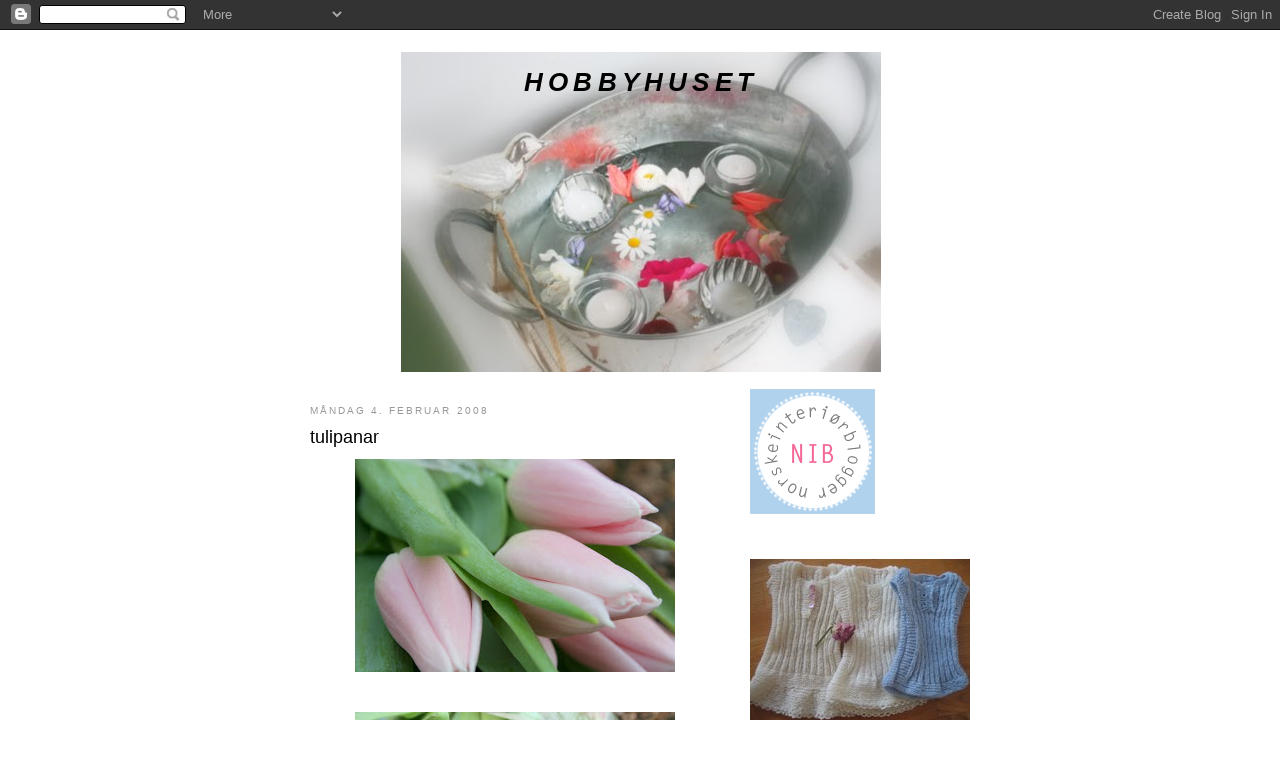

--- FILE ---
content_type: text/html; charset=UTF-8
request_url: https://hobbyhuset.blogspot.com/2008/02/tulipanar.html?showComment=1202200740000
body_size: 25043
content:
<!DOCTYPE html>
<html dir='ltr'>
<head>
<link href='https://www.blogger.com/static/v1/widgets/2944754296-widget_css_bundle.css' rel='stylesheet' type='text/css'/>
<meta content='text/html; charset=UTF-8' http-equiv='Content-Type'/>
<meta content='blogger' name='generator'/>
<link href='https://hobbyhuset.blogspot.com/favicon.ico' rel='icon' type='image/x-icon'/>
<link href='http://hobbyhuset.blogspot.com/2008/02/tulipanar.html' rel='canonical'/>
<link rel="alternate" type="application/atom+xml" title="HOBBYHUSET - Atom" href="https://hobbyhuset.blogspot.com/feeds/posts/default" />
<link rel="alternate" type="application/rss+xml" title="HOBBYHUSET - RSS" href="https://hobbyhuset.blogspot.com/feeds/posts/default?alt=rss" />
<link rel="service.post" type="application/atom+xml" title="HOBBYHUSET - Atom" href="https://www.blogger.com/feeds/5465813651545461717/posts/default" />

<link rel="alternate" type="application/atom+xml" title="HOBBYHUSET - Atom" href="https://hobbyhuset.blogspot.com/feeds/8696143761613181063/comments/default" />
<!--Can't find substitution for tag [blog.ieCssRetrofitLinks]-->
<link href='https://blogger.googleusercontent.com/img/b/R29vZ2xl/AVvXsEjH02w9v-8E4fMlJLkGd3VkHYMImQatTr5uQpw7B-SssM8U5rHQte7UbQm8hjo8MqMlBnG-1hHM4njZ5ejkIh3omrVJo-bODU7HNty-wdLvrXtJJ4yGMdrmApPK6uCDHVx2dp-PAIn4gx8/s320/IMG_0560.jpg' rel='image_src'/>
<meta content='http://hobbyhuset.blogspot.com/2008/02/tulipanar.html' property='og:url'/>
<meta content='tulipanar' property='og:title'/>
<meta content=' Ein bukett med nydelege rosa tulipanar vart med meg heim frå butikken i dag :o) fantastisk nydeleg farge på dei, syns eg. Håpar dei står ve...' property='og:description'/>
<meta content='https://blogger.googleusercontent.com/img/b/R29vZ2xl/AVvXsEjH02w9v-8E4fMlJLkGd3VkHYMImQatTr5uQpw7B-SssM8U5rHQte7UbQm8hjo8MqMlBnG-1hHM4njZ5ejkIh3omrVJo-bODU7HNty-wdLvrXtJJ4yGMdrmApPK6uCDHVx2dp-PAIn4gx8/w1200-h630-p-k-no-nu/IMG_0560.jpg' property='og:image'/>
<title>HOBBYHUSET: tulipanar</title>
<style id='page-skin-1' type='text/css'><!--
/*
-----------------------------------------------
Blogger Template Style
Name:     Minima
Date:     26 Feb 2004
Updated by: Blogger Team
----------------------------------------------- */
/* Use this with templates/template-twocol.html */
body {
background:#ffffff;
margin:0;
color:#000000;
font:x-small Georgia Serif;
font-size/* */:/**/small;
font-size: /**/small;
text-align: center;
}
a:link {
color:#5588aa;
text-decoration:none;
}
a:visited {
color:#999999;
text-decoration:none;
}
a:hover {
color:#000000;
text-decoration:underline;
}
a img {
border-width:0;
}
/* Header
-----------------------------------------------
*/
#header-wrapper {
width:660px;
margin:0 auto 10px;
border:1px solid #ffffff;
}
#header-inner {
background-position: center;
margin-left: auto;
margin-right: auto;
}
#header {
margin: 5px;
border: 1px solid #ffffff;
text-align: center;
color:#000000;
}
#header h1 {
margin:5px 5px 0;
padding:15px 20px .25em;
line-height:1.2em;
text-transform:uppercase;
letter-spacing:.2em;
font: italic bold 200% Verdana, sans-serif;
}
#header a {
color:#000000;
text-decoration:none;
}
#header a:hover {
color:#000000;
}
#header .description {
margin:0 5px 5px;
padding:0 20px 15px;
max-width:700px;
text-transform:uppercase;
letter-spacing:.2em;
line-height: 1.4em;
font: normal normal 78% Verdana, sans-serif;
color: #333333;
}
#header img {
margin-left: auto;
margin-right: auto;
}
/* Outer-Wrapper
----------------------------------------------- */
#outer-wrapper {
width: 660px;
margin:0 auto;
padding:10px;
text-align:left;
font: normal normal 100% Verdana, sans-serif;
}
#main-wrapper {
width: 410px;
float: left;
word-wrap: break-word; /* fix for long text breaking sidebar float in IE */
overflow: hidden;     /* fix for long non-text content breaking IE sidebar float */
}
#sidebar-wrapper {
width: 220px;
float: right;
word-wrap: break-word; /* fix for long text breaking sidebar float in IE */
overflow: hidden;      /* fix for long non-text content breaking IE sidebar float */
}
/* Headings
----------------------------------------------- */
h2 {
margin:1.5em 0 .75em;
font:normal normal 78% Verdana, sans-serif;
line-height: 1.4em;
text-transform:uppercase;
letter-spacing:.2em;
color:#999999;
}
/* Posts
-----------------------------------------------
*/
h2.date-header {
margin:1.5em 0 .5em;
}
.post {
margin:.5em 0 1.5em;
border-bottom:1px dotted #ffffff;
padding-bottom:1.5em;
}
.post h3 {
margin:.25em 0 0;
padding:0 0 4px;
font-size:140%;
font-weight:normal;
line-height:1.4em;
color:#000000;
}
.post h3 a, .post h3 a:visited, .post h3 strong {
display:block;
text-decoration:none;
color:#000000;
font-weight:normal;
}
.post h3 strong, .post h3 a:hover {
color:#000000;
}
.post-body {
margin:0 0 .75em;
line-height:1.6em;
}
.post-body blockquote {
line-height:1.3em;
}
.post-footer {
margin: .75em 0;
color:#999999;
text-transform:uppercase;
letter-spacing:.1em;
font: normal normal 78% 'Trebuchet MS', Trebuchet, Arial, Verdana, Sans-serif;
line-height: 1.4em;
}
.comment-link {
margin-left:.6em;
}
.post img, table.tr-caption-container {
padding:4px;
border:1px solid #ffffff;
}
.tr-caption-container img {
border: none;
padding: 0;
}
.post blockquote {
margin:1em 20px;
}
.post blockquote p {
margin:.75em 0;
}
/* Comments
----------------------------------------------- */
#comments h4 {
margin:1em 0;
font-weight: bold;
line-height: 1.4em;
text-transform:uppercase;
letter-spacing:.2em;
color: #999999;
}
#comments-block {
margin:1em 0 1.5em;
line-height:1.6em;
}
#comments-block .comment-author {
margin:.5em 0;
}
#comments-block .comment-body {
margin:.25em 0 0;
}
#comments-block .comment-footer {
margin:-.25em 0 2em;
line-height: 1.4em;
text-transform:uppercase;
letter-spacing:.1em;
}
#comments-block .comment-body p {
margin:0 0 .75em;
}
.deleted-comment {
font-style:italic;
color:gray;
}
#blog-pager-newer-link {
float: left;
}
#blog-pager-older-link {
float: right;
}
#blog-pager {
text-align: center;
}
.feed-links {
clear: both;
line-height: 2.5em;
}
/* Sidebar Content
----------------------------------------------- */
.sidebar {
color: #666666;
line-height: 1.5em;
}
.sidebar ul {
list-style:none;
margin:0 0 0;
padding:0 0 0;
}
.sidebar li {
margin:0;
padding-top:0;
padding-right:0;
padding-bottom:.25em;
padding-left:15px;
text-indent:-15px;
line-height:1.5em;
}
.sidebar .widget, .main .widget {
border-bottom:1px dotted #ffffff;
margin:0 0 1.5em;
padding:0 0 1.5em;
}
.main .Blog {
border-bottom-width: 0;
}
/* Profile
----------------------------------------------- */
.profile-img {
float: left;
margin-top: 0;
margin-right: 5px;
margin-bottom: 5px;
margin-left: 0;
padding: 4px;
border: 1px solid #ffffff;
}
.profile-data {
margin:0;
text-transform:uppercase;
letter-spacing:.1em;
font: normal normal 78% 'Trebuchet MS', Trebuchet, Arial, Verdana, Sans-serif;
color: #999999;
font-weight: bold;
line-height: 1.6em;
}
.profile-datablock {
margin:.5em 0 .5em;
}
.profile-textblock {
margin: 0.5em 0;
line-height: 1.6em;
}
.profile-link {
font: normal normal 78% 'Trebuchet MS', Trebuchet, Arial, Verdana, Sans-serif;
text-transform: uppercase;
letter-spacing: .1em;
}
/* Footer
----------------------------------------------- */
#footer {
width:660px;
clear:both;
margin:0 auto;
padding-top:15px;
line-height: 1.6em;
text-transform:uppercase;
letter-spacing:.1em;
text-align: center;
}

--></style>
<link href='https://www.blogger.com/dyn-css/authorization.css?targetBlogID=5465813651545461717&amp;zx=06131580-3511-46de-9829-4377e0670e76' media='none' onload='if(media!=&#39;all&#39;)media=&#39;all&#39;' rel='stylesheet'/><noscript><link href='https://www.blogger.com/dyn-css/authorization.css?targetBlogID=5465813651545461717&amp;zx=06131580-3511-46de-9829-4377e0670e76' rel='stylesheet'/></noscript>
<meta name='google-adsense-platform-account' content='ca-host-pub-1556223355139109'/>
<meta name='google-adsense-platform-domain' content='blogspot.com'/>

</head>
<body>
<div class='navbar section' id='navbar'><div class='widget Navbar' data-version='1' id='Navbar1'><script type="text/javascript">
    function setAttributeOnload(object, attribute, val) {
      if(window.addEventListener) {
        window.addEventListener('load',
          function(){ object[attribute] = val; }, false);
      } else {
        window.attachEvent('onload', function(){ object[attribute] = val; });
      }
    }
  </script>
<div id="navbar-iframe-container"></div>
<script type="text/javascript" src="https://apis.google.com/js/platform.js"></script>
<script type="text/javascript">
      gapi.load("gapi.iframes:gapi.iframes.style.bubble", function() {
        if (gapi.iframes && gapi.iframes.getContext) {
          gapi.iframes.getContext().openChild({
              url: 'https://www.blogger.com/navbar/5465813651545461717?po\x3d8696143761613181063\x26origin\x3dhttps://hobbyhuset.blogspot.com',
              where: document.getElementById("navbar-iframe-container"),
              id: "navbar-iframe"
          });
        }
      });
    </script><script type="text/javascript">
(function() {
var script = document.createElement('script');
script.type = 'text/javascript';
script.src = '//pagead2.googlesyndication.com/pagead/js/google_top_exp.js';
var head = document.getElementsByTagName('head')[0];
if (head) {
head.appendChild(script);
}})();
</script>
</div></div>
<div id='outer-wrapper'><div id='wrap2'>
<!-- skip links for text browsers -->
<span id='skiplinks' style='display:none;'>
<a href='#main'>skip to main </a> |
      <a href='#sidebar'>skip to sidebar</a>
</span>
<div id='header-wrapper'>
<div class='header section' id='header'><div class='widget Header' data-version='1' id='Header1'>
<div id='header-inner' style='background-image: url("https://blogger.googleusercontent.com/img/b/R29vZ2xl/AVvXsEhOzgPfHrNuSLJNJilKYmS0nX5VC-qPLouNElXrAlUK_zrSiLvzT58Qrg6xq1pZoGdZg78fKXmBLT2HfRU4iAVBRcCRg76LNZowc10E-kosBbe05JU623YDyI2Q1yKSdGiKwD3ofPiOg7Y/s1600-r/IMG_4913.JPG"); background-position: left; width: 480px; min-height: 320px; _height: 320px; background-repeat: no-repeat; '>
<div class='titlewrapper' style='background: transparent'>
<h1 class='title' style='background: transparent; border-width: 0px'>
<a href='https://hobbyhuset.blogspot.com/'>
HOBBYHUSET
</a>
</h1>
</div>
<div class='descriptionwrapper'>
<p class='description'><span>
</span></p>
</div>
</div>
</div></div>
</div>
<div id='content-wrapper'>
<div id='crosscol-wrapper' style='text-align:center'>
<div class='crosscol no-items section' id='crosscol'></div>
</div>
<div id='main-wrapper'>
<div class='main section' id='main'><div class='widget Blog' data-version='1' id='Blog1'>
<div class='blog-posts hfeed'>

          <div class="date-outer">
        
<h2 class='date-header'><span>måndag 4. februar 2008</span></h2>

          <div class="date-posts">
        
<div class='post-outer'>
<div class='post hentry uncustomized-post-template' itemprop='blogPost' itemscope='itemscope' itemtype='http://schema.org/BlogPosting'>
<meta content='https://blogger.googleusercontent.com/img/b/R29vZ2xl/AVvXsEjH02w9v-8E4fMlJLkGd3VkHYMImQatTr5uQpw7B-SssM8U5rHQte7UbQm8hjo8MqMlBnG-1hHM4njZ5ejkIh3omrVJo-bODU7HNty-wdLvrXtJJ4yGMdrmApPK6uCDHVx2dp-PAIn4gx8/s320/IMG_0560.jpg' itemprop='image_url'/>
<meta content='5465813651545461717' itemprop='blogId'/>
<meta content='8696143761613181063' itemprop='postId'/>
<a name='8696143761613181063'></a>
<h3 class='post-title entry-title' itemprop='name'>
tulipanar
</h3>
<div class='post-header'>
<div class='post-header-line-1'></div>
</div>
<div class='post-body entry-content' id='post-body-8696143761613181063' itemprop='description articleBody'>
<a href="https://blogger.googleusercontent.com/img/b/R29vZ2xl/AVvXsEjH02w9v-8E4fMlJLkGd3VkHYMImQatTr5uQpw7B-SssM8U5rHQte7UbQm8hjo8MqMlBnG-1hHM4njZ5ejkIh3omrVJo-bODU7HNty-wdLvrXtJJ4yGMdrmApPK6uCDHVx2dp-PAIn4gx8/s1600-h/IMG_0560.jpg" onblur="try {parent.deselectBloggerImageGracefully();} catch(e) {}"><img alt="" border="0" id="BLOGGER_PHOTO_ID_5163097806800239202" src="https://blogger.googleusercontent.com/img/b/R29vZ2xl/AVvXsEjH02w9v-8E4fMlJLkGd3VkHYMImQatTr5uQpw7B-SssM8U5rHQte7UbQm8hjo8MqMlBnG-1hHM4njZ5ejkIh3omrVJo-bODU7HNty-wdLvrXtJJ4yGMdrmApPK6uCDHVx2dp-PAIn4gx8/s320/IMG_0560.jpg" style="margin: 0px auto 10px; display: block; text-align: center; cursor: pointer;" /></a><br /><a href="https://blogger.googleusercontent.com/img/b/R29vZ2xl/AVvXsEgIZMEhcTlYyOeoF4F3QRYZNFb4mlAMeBp9PPqxyHDZpkoMxYUqaYPQtxhGdqOytq3s3Hi4GGekKy4lfn006G0W7WI9xJ8A4fw6wPqcy6SPCkiuzhRDwdb52QKtFv9bVXv0m0zQk6UqIok/s1600-h/IMG_0559.jpg" onblur="try {parent.deselectBloggerImageGracefully();} catch(e) {}"><img alt="" border="0" id="BLOGGER_PHOTO_ID_5163097733785795154" src="https://blogger.googleusercontent.com/img/b/R29vZ2xl/AVvXsEgIZMEhcTlYyOeoF4F3QRYZNFb4mlAMeBp9PPqxyHDZpkoMxYUqaYPQtxhGdqOytq3s3Hi4GGekKy4lfn006G0W7WI9xJ8A4fw6wPqcy6SPCkiuzhRDwdb52QKtFv9bVXv0m0zQk6UqIok/s320/IMG_0559.jpg" style="margin: 0px auto 10px; display: block; text-align: center; cursor: pointer;" /></a><a href="https://blogger.googleusercontent.com/img/b/R29vZ2xl/AVvXsEhTyq2BDvMo_07LtzCZy164SPtisS6Bqy2e7mt8IteZ9rontOT_MBvD908vrcnc1edM2rneFn2bd1fxkqeeUfSlZHYEhatb7ZlSuWwTcFgvjuDN7xKYTXExyyc2UDkgcU9AVkeuPDlGSA8/s1600-h/IMG_0561.jpg" onblur="try {parent.deselectBloggerImageGracefully();} catch(e) {}"><img alt="" border="0" id="BLOGGER_PHOTO_ID_5163097630706580034" src="https://blogger.googleusercontent.com/img/b/R29vZ2xl/AVvXsEhTyq2BDvMo_07LtzCZy164SPtisS6Bqy2e7mt8IteZ9rontOT_MBvD908vrcnc1edM2rneFn2bd1fxkqeeUfSlZHYEhatb7ZlSuWwTcFgvjuDN7xKYTXExyyc2UDkgcU9AVkeuPDlGSA8/s320/IMG_0561.jpg" style="margin: 0px auto 10px; display: block; text-align: center; cursor: pointer; width: 320px; height: 197px;" /></a><br /><div style="text-align: center;"><a href="https://blogger.googleusercontent.com/img/b/R29vZ2xl/AVvXsEhTyq2BDvMo_07LtzCZy164SPtisS6Bqy2e7mt8IteZ9rontOT_MBvD908vrcnc1edM2rneFn2bd1fxkqeeUfSlZHYEhatb7ZlSuWwTcFgvjuDN7xKYTXExyyc2UDkgcU9AVkeuPDlGSA8/s1600-h/IMG_0561.jpg" onblur="try {parent.deselectBloggerImageGracefully();} catch(e) {}"><span style="font-size:100%;"><span style="font-weight: bold;"> </span></span></a>Ein bukett med <span style="font-size:130%;"><span style="color: rgb(255, 153, 255);"><span style="font-weight: bold;">nydelege rosa tulipanar </span><span style="font-size:100%;"><span style="color: rgb(51, 51, 51);">vart med meg heim frå butikken i dag :o)<br />fantastisk nydeleg farge på dei, syns eg. Håpar dei står vel og lenge og pyntar opp i stova mi!<br /><span style="font-size:130%;"><span style="font-weight: bold;">Ynskjer deg ei fin,fin veke</span></span></span></span><span style="color: rgb(0, 0, 0); font-weight: bold;"></span></span><br /></span></div>
<div style='clear: both;'></div>
</div>
<div class='post-footer'>
<div class='post-footer-line post-footer-line-1'>
<span class='post-author vcard'>
Lagt inn av
<span class='fn' itemprop='author' itemscope='itemscope' itemtype='http://schema.org/Person'>
<meta content='https://www.blogger.com/profile/09341267134135566525' itemprop='url'/>
<a class='g-profile' href='https://www.blogger.com/profile/09341267134135566525' rel='author' title='author profile'>
<span itemprop='name'>Merete</span>
</a>
</span>
</span>
<span class='post-timestamp'>
kl.
<meta content='http://hobbyhuset.blogspot.com/2008/02/tulipanar.html' itemprop='url'/>
<a class='timestamp-link' href='https://hobbyhuset.blogspot.com/2008/02/tulipanar.html' rel='bookmark' title='permanent link'><abbr class='published' itemprop='datePublished' title='2008-02-04T12:14:00Z'>måndag, februar 04, 2008</abbr></a>
</span>
<span class='post-comment-link'>
</span>
<span class='post-icons'>
<span class='item-control blog-admin pid-1283412976'>
<a href='https://www.blogger.com/post-edit.g?blogID=5465813651545461717&postID=8696143761613181063&from=pencil' title='Rediger innlegg'>
<img alt='' class='icon-action' height='18' src='https://resources.blogblog.com/img/icon18_edit_allbkg.gif' width='18'/>
</a>
</span>
</span>
<div class='post-share-buttons goog-inline-block'>
</div>
</div>
<div class='post-footer-line post-footer-line-2'>
<span class='post-labels'>
</span>
</div>
<div class='post-footer-line post-footer-line-3'>
<span class='post-location'>
</span>
</div>
</div>
</div>
<div class='comments' id='comments'>
<a name='comments'></a>
<h4>16 kommentarer:</h4>
<div id='Blog1_comments-block-wrapper'>
<dl class='avatar-comment-indent' id='comments-block'>
<dt class='comment-author ' id='c6060311516115260378'>
<a name='c6060311516115260378'></a>
<div class="avatar-image-container vcard"><span dir="ltr"><a href="https://www.blogger.com/profile/00306418092541476066" target="" rel="nofollow" onclick="" class="avatar-hovercard" id="av-6060311516115260378-00306418092541476066"><img src="https://resources.blogblog.com/img/blank.gif" width="35" height="35" class="delayLoad" style="display: none;" longdesc="//blogger.googleusercontent.com/img/b/R29vZ2xl/AVvXsEiIWgrtG_KeE3YiP1LX5LSXz8SDFTab4lfRhO69LSYy2iW2MnyqeR0S6dZxfr4t6TaBjucB7teSHLvxzXLbTF8G0fDPLsEf5E86YpXBHHYT4MvQ6tHWxkuznGrJC9X_Rw/s45-c/Torill.jpg" alt="" title="Sigurd Olav Silset">

<noscript><img src="//blogger.googleusercontent.com/img/b/R29vZ2xl/AVvXsEiIWgrtG_KeE3YiP1LX5LSXz8SDFTab4lfRhO69LSYy2iW2MnyqeR0S6dZxfr4t6TaBjucB7teSHLvxzXLbTF8G0fDPLsEf5E86YpXBHHYT4MvQ6tHWxkuznGrJC9X_Rw/s45-c/Torill.jpg" width="35" height="35" class="photo" alt=""></noscript></a></span></div>
<a href='https://www.blogger.com/profile/00306418092541476066' rel='nofollow'>Sigurd Olav Silset</a>
sa...
</dt>
<dd class='comment-body' id='Blog1_cmt-6060311516115260378'>
<p>
Åååå! Så skjønne de var!! Tulipaner er og blir min favoritt!! Dersom de har tulipaner på butikken på vei hjem fra jobb eterpå, skal jeg jammen unne meg en bukett etterpå:)
</p>
</dd>
<dd class='comment-footer'>
<span class='comment-timestamp'>
<a href='https://hobbyhuset.blogspot.com/2008/02/tulipanar.html?showComment=1202140020000#c6060311516115260378' title='comment permalink'>
4. februar 2008 kl. 15:47
</a>
<span class='item-control blog-admin pid-2115561448'>
<a class='comment-delete' href='https://www.blogger.com/comment/delete/5465813651545461717/6060311516115260378' title='Slett kommentar'>
<img src='https://resources.blogblog.com/img/icon_delete13.gif'/>
</a>
</span>
</span>
</dd>
<dt class='comment-author ' id='c6534675177956816249'>
<a name='c6534675177956816249'></a>
<div class="avatar-image-container vcard"><span dir="ltr"><a href="https://www.blogger.com/profile/07390455875023239060" target="" rel="nofollow" onclick="" class="avatar-hovercard" id="av-6534675177956816249-07390455875023239060"><img src="https://resources.blogblog.com/img/blank.gif" width="35" height="35" class="delayLoad" style="display: none;" longdesc="//blogger.googleusercontent.com/img/b/R29vZ2xl/AVvXsEjLsc0klsSVtt8Qnhxifr0r0e0UuZ_KFbZwfyGs2EtMLWlS1n1ABt-v1zGfhRzN8796QnFkNdvTK-NulKaN6UeJiNKHUD0BCo6og9C_jITAQrJdzaYNIijE21p4qXWO2A/s45-c/IMG_3548+M.jpg" alt="" title="Marie">

<noscript><img src="//blogger.googleusercontent.com/img/b/R29vZ2xl/AVvXsEjLsc0klsSVtt8Qnhxifr0r0e0UuZ_KFbZwfyGs2EtMLWlS1n1ABt-v1zGfhRzN8796QnFkNdvTK-NulKaN6UeJiNKHUD0BCo6og9C_jITAQrJdzaYNIijE21p4qXWO2A/s45-c/IMG_3548+M.jpg" width="35" height="35" class="photo" alt=""></noscript></a></span></div>
<a href='https://www.blogger.com/profile/07390455875023239060' rel='nofollow'>Marie</a>
sa...
</dt>
<dd class='comment-body' id='Blog1_cmt-6534675177956816249'>
<p>
Så skjønne tulipanar! Eg har ein bukett på bordet mitt eg og. Eg viser sikkert bilete av han i morgon, eg har eit anna innlegg i dag.<BR/><BR/>Ser eg har gått glipp av ei loddtrekning, uff da...hehe<BR/>Eg har hatt ei travel helg og har ikkje hatt tid til nokon bloggrunde.<BR/><BR/>Ønskjer deg ei fin veke :)
</p>
</dd>
<dd class='comment-footer'>
<span class='comment-timestamp'>
<a href='https://hobbyhuset.blogspot.com/2008/02/tulipanar.html?showComment=1202141400000#c6534675177956816249' title='comment permalink'>
4. februar 2008 kl. 16:10
</a>
<span class='item-control blog-admin pid-1762808448'>
<a class='comment-delete' href='https://www.blogger.com/comment/delete/5465813651545461717/6534675177956816249' title='Slett kommentar'>
<img src='https://resources.blogblog.com/img/icon_delete13.gif'/>
</a>
</span>
</span>
</dd>
<dt class='comment-author ' id='c7107717787301669155'>
<a name='c7107717787301669155'></a>
<div class="avatar-image-container vcard"><span dir="ltr"><a href="https://www.blogger.com/profile/14719341772687739082" target="" rel="nofollow" onclick="" class="avatar-hovercard" id="av-7107717787301669155-14719341772687739082"><img src="https://resources.blogblog.com/img/blank.gif" width="35" height="35" class="delayLoad" style="display: none;" longdesc="//1.bp.blogspot.com/_r7_B6Ll9HmI/SZqNsXeLuJI/AAAAAAAAA18/gzq0-PzN7vg/S45-s35/%2B.jpeg" alt="" title="hannemor">

<noscript><img src="//1.bp.blogspot.com/_r7_B6Ll9HmI/SZqNsXeLuJI/AAAAAAAAA18/gzq0-PzN7vg/S45-s35/%2B.jpeg" width="35" height="35" class="photo" alt=""></noscript></a></span></div>
<a href='https://www.blogger.com/profile/14719341772687739082' rel='nofollow'>hannemor</a>
sa...
</dt>
<dd class='comment-body' id='Blog1_cmt-7107717787301669155'>
<p>
Hei du...så nydelig blogg! Og de tulipanene ser ut som de er laget av marsipan!!  mmm...aldeles til å få vann i munnen av!!  <BR/><BR/>Ha en flott kveld videre, og kom gjerne på visitt hos meg!!  (o:
</p>
</dd>
<dd class='comment-footer'>
<span class='comment-timestamp'>
<a href='https://hobbyhuset.blogspot.com/2008/02/tulipanar.html?showComment=1202155080000#c7107717787301669155' title='comment permalink'>
4. februar 2008 kl. 19:58
</a>
<span class='item-control blog-admin pid-1591704077'>
<a class='comment-delete' href='https://www.blogger.com/comment/delete/5465813651545461717/7107717787301669155' title='Slett kommentar'>
<img src='https://resources.blogblog.com/img/icon_delete13.gif'/>
</a>
</span>
</span>
</dd>
<dt class='comment-author ' id='c5538189343799540930'>
<a name='c5538189343799540930'></a>
<div class="avatar-image-container vcard"><span dir="ltr"><a href="https://www.blogger.com/profile/09723020237794384084" target="" rel="nofollow" onclick="" class="avatar-hovercard" id="av-5538189343799540930-09723020237794384084"><img src="https://resources.blogblog.com/img/blank.gif" width="35" height="35" class="delayLoad" style="display: none;" longdesc="//blogger.googleusercontent.com/img/b/R29vZ2xl/AVvXsEh8Ce_SOMB-KPVpWRUANkyObFu2MWRYVzVuMMvd_2dhvlhnmIgyCUwZdAQTaRrlqUrf3Uo2KWQtXZvjKkSyxq4UPttBlGF_z6X7yNhrWErfh7mtw-s3yyKLiv9hCoWTrng/s45-c/25.+september+2012+002.JPG" alt="" title="Trines Hus og Hage">

<noscript><img src="//blogger.googleusercontent.com/img/b/R29vZ2xl/AVvXsEh8Ce_SOMB-KPVpWRUANkyObFu2MWRYVzVuMMvd_2dhvlhnmIgyCUwZdAQTaRrlqUrf3Uo2KWQtXZvjKkSyxq4UPttBlGF_z6X7yNhrWErfh7mtw-s3yyKLiv9hCoWTrng/s45-c/25.+september+2012+002.JPG" width="35" height="35" class="photo" alt=""></noscript></a></span></div>
<a href='https://www.blogger.com/profile/09723020237794384084' rel='nofollow'>Trines Hus og Hage</a>
sa...
</dt>
<dd class='comment-body' id='Blog1_cmt-5538189343799540930'>
<p>
Hei! Takk for koselig kommentar på bloggen min! Fantastisk nydelige tulipaner du har kjøpt. Elsker slik lyse rosa. Kjøpte faktisk helt slike tulipaner til forrige helg. De står her enda og pryder stua, om enn litt mer åpne og modne nå. Men det gjør dem godt å settes kjølig om natten, merker jeg. <BR/>Har kikket litt nedover i bloggen din. Masse fint og kreativt å se!  Trine
</p>
</dd>
<dd class='comment-footer'>
<span class='comment-timestamp'>
<a href='https://hobbyhuset.blogspot.com/2008/02/tulipanar.html?showComment=1202157600000#c5538189343799540930' title='comment permalink'>
4. februar 2008 kl. 20:40
</a>
<span class='item-control blog-admin pid-1709011547'>
<a class='comment-delete' href='https://www.blogger.com/comment/delete/5465813651545461717/5538189343799540930' title='Slett kommentar'>
<img src='https://resources.blogblog.com/img/icon_delete13.gif'/>
</a>
</span>
</span>
</dd>
<dt class='comment-author ' id='c3656923253124787412'>
<a name='c3656923253124787412'></a>
<div class="avatar-image-container vcard"><span dir="ltr"><a href="https://www.blogger.com/profile/14719341772687739082" target="" rel="nofollow" onclick="" class="avatar-hovercard" id="av-3656923253124787412-14719341772687739082"><img src="https://resources.blogblog.com/img/blank.gif" width="35" height="35" class="delayLoad" style="display: none;" longdesc="//1.bp.blogspot.com/_r7_B6Ll9HmI/SZqNsXeLuJI/AAAAAAAAA18/gzq0-PzN7vg/S45-s35/%2B.jpeg" alt="" title="hannemor">

<noscript><img src="//1.bp.blogspot.com/_r7_B6Ll9HmI/SZqNsXeLuJI/AAAAAAAAA18/gzq0-PzN7vg/S45-s35/%2B.jpeg" width="35" height="35" class="photo" alt=""></noscript></a></span></div>
<a href='https://www.blogger.com/profile/14719341772687739082' rel='nofollow'>hannemor</a>
sa...
</dt>
<dd class='comment-body' id='Blog1_cmt-3656923253124787412'>
<p>
Ja det er stav: Nydelig by,,,synes jeg da!!   Vært her nylig?
</p>
</dd>
<dd class='comment-footer'>
<span class='comment-timestamp'>
<a href='https://hobbyhuset.blogspot.com/2008/02/tulipanar.html?showComment=1202157900000#c3656923253124787412' title='comment permalink'>
4. februar 2008 kl. 20:45
</a>
<span class='item-control blog-admin pid-1591704077'>
<a class='comment-delete' href='https://www.blogger.com/comment/delete/5465813651545461717/3656923253124787412' title='Slett kommentar'>
<img src='https://resources.blogblog.com/img/icon_delete13.gif'/>
</a>
</span>
</span>
</dd>
<dt class='comment-author ' id='c3787109375108113054'>
<a name='c3787109375108113054'></a>
<div class="avatar-image-container vcard"><span dir="ltr"><a href="https://www.blogger.com/profile/16325609530568924501" target="" rel="nofollow" onclick="" class="avatar-hovercard" id="av-3787109375108113054-16325609530568924501"><img src="https://resources.blogblog.com/img/blank.gif" width="35" height="35" class="delayLoad" style="display: none;" longdesc="//blogger.googleusercontent.com/img/b/R29vZ2xl/AVvXsEiMqhQ2YUEFaSkg8gbZTBiA-d1VP6iQSKMe7di4LdpaN7kjDswL7C5l8C9F5aQB318nL8BawqJvUJWD3K7YTIwAfV9W-LCZwE1VAmBId6NY_aac6IzoppwpKUcZWZoXTiY/s45-c/*" alt="" title="Timotei">

<noscript><img src="//blogger.googleusercontent.com/img/b/R29vZ2xl/AVvXsEiMqhQ2YUEFaSkg8gbZTBiA-d1VP6iQSKMe7di4LdpaN7kjDswL7C5l8C9F5aQB318nL8BawqJvUJWD3K7YTIwAfV9W-LCZwE1VAmBId6NY_aac6IzoppwpKUcZWZoXTiY/s45-c/*" width="35" height="35" class="photo" alt=""></noscript></a></span></div>
<a href='https://www.blogger.com/profile/16325609530568924501' rel='nofollow'>Timotei</a>
sa...
</dt>
<dd class='comment-body' id='Blog1_cmt-3787109375108113054'>
<p>
Nydelige tulipaner! Skjønn farge på dem. En av mine favoritter!
</p>
</dd>
<dd class='comment-footer'>
<span class='comment-timestamp'>
<a href='https://hobbyhuset.blogspot.com/2008/02/tulipanar.html?showComment=1202159880000#c3787109375108113054' title='comment permalink'>
4. februar 2008 kl. 21:18
</a>
<span class='item-control blog-admin pid-1447060254'>
<a class='comment-delete' href='https://www.blogger.com/comment/delete/5465813651545461717/3787109375108113054' title='Slett kommentar'>
<img src='https://resources.blogblog.com/img/icon_delete13.gif'/>
</a>
</span>
</span>
</dd>
<dt class='comment-author ' id='c4058451786966395079'>
<a name='c4058451786966395079'></a>
<div class="avatar-image-container avatar-stock"><span dir="ltr"><a href="https://www.blogger.com/profile/17445263746488215569" target="" rel="nofollow" onclick="" class="avatar-hovercard" id="av-4058451786966395079-17445263746488215569"><img src="//www.blogger.com/img/blogger_logo_round_35.png" width="35" height="35" alt="" title="chevostar">

</a></span></div>
<a href='https://www.blogger.com/profile/17445263746488215569' rel='nofollow'>chevostar</a>
sa...
</dt>
<dd class='comment-body' id='Blog1_cmt-4058451786966395079'>
<p>
Utrolig nydelige tulipaner du hadde fått tak i da! <BR/>Skikkelig skjønn rosa farge!!!!! <BR/>Ha en flott tirsdag merete!
</p>
</dd>
<dd class='comment-footer'>
<span class='comment-timestamp'>
<a href='https://hobbyhuset.blogspot.com/2008/02/tulipanar.html?showComment=1202164080000#c4058451786966395079' title='comment permalink'>
4. februar 2008 kl. 22:28
</a>
<span class='item-control blog-admin pid-2098513772'>
<a class='comment-delete' href='https://www.blogger.com/comment/delete/5465813651545461717/4058451786966395079' title='Slett kommentar'>
<img src='https://resources.blogblog.com/img/icon_delete13.gif'/>
</a>
</span>
</span>
</dd>
<dt class='comment-author ' id='c6181893227382523172'>
<a name='c6181893227382523172'></a>
<div class="avatar-image-container vcard"><span dir="ltr"><a href="https://www.blogger.com/profile/13139002287433764872" target="" rel="nofollow" onclick="" class="avatar-hovercard" id="av-6181893227382523172-13139002287433764872"><img src="https://resources.blogblog.com/img/blank.gif" width="35" height="35" class="delayLoad" style="display: none;" longdesc="//4.bp.blogspot.com/_AefQKYTiBQs/SZ6VISVGDzI/AAAAAAAAFNY/B86e5xyhhx8/S45-s35/071202%2B(12).JPG" alt="" title="~~&hearts; Mamma Millan &hearts;~~">

<noscript><img src="//4.bp.blogspot.com/_AefQKYTiBQs/SZ6VISVGDzI/AAAAAAAAFNY/B86e5xyhhx8/S45-s35/071202%2B(12).JPG" width="35" height="35" class="photo" alt=""></noscript></a></span></div>
<a href='https://www.blogger.com/profile/13139002287433764872' rel='nofollow'>~~&#9829; Mamma Millan &#9829;~~</a>
sa...
</dt>
<dd class='comment-body' id='Blog1_cmt-6181893227382523172'>
<p>
Hej där ute på surf tur i bloggvärlden!! Och hitta dig här!!<BR/>Kände tulpan doften på lång väg!!!<BR/><BR/>Vilka vackra decopage askar du gjort ...så söta.<BR/>Har med hållt på med en del decopage, på askar, skyltar, ljuslyktor m.m Visst är det kul!!
</p>
</dd>
<dd class='comment-footer'>
<span class='comment-timestamp'>
<a href='https://hobbyhuset.blogspot.com/2008/02/tulipanar.html?showComment=1202168040000#c6181893227382523172' title='comment permalink'>
4. februar 2008 kl. 23:34
</a>
<span class='item-control blog-admin pid-554582029'>
<a class='comment-delete' href='https://www.blogger.com/comment/delete/5465813651545461717/6181893227382523172' title='Slett kommentar'>
<img src='https://resources.blogblog.com/img/icon_delete13.gif'/>
</a>
</span>
</span>
</dd>
<dt class='comment-author ' id='c918307082814652320'>
<a name='c918307082814652320'></a>
<div class="avatar-image-container vcard"><span dir="ltr"><a href="https://www.blogger.com/profile/17407791785400328159" target="" rel="nofollow" onclick="" class="avatar-hovercard" id="av-918307082814652320-17407791785400328159"><img src="https://resources.blogblog.com/img/blank.gif" width="35" height="35" class="delayLoad" style="display: none;" longdesc="//4.bp.blogspot.com/_3DbkZkZgVWs/SlRf_5GS_QI/AAAAAAAAEns/Ykfuwj8ssPU/S45-s35/Aina%2Bsignatur.png" alt="" title="Aina">

<noscript><img src="//4.bp.blogspot.com/_3DbkZkZgVWs/SlRf_5GS_QI/AAAAAAAAEns/Ykfuwj8ssPU/S45-s35/Aina%2Bsignatur.png" width="35" height="35" class="photo" alt=""></noscript></a></span></div>
<a href='https://www.blogger.com/profile/17407791785400328159' rel='nofollow'>Aina</a>
sa...
</dt>
<dd class='comment-body' id='Blog1_cmt-918307082814652320'>
<p>
Takk for koselig kommentar på siden min, ble langt nok skjønner du, men jeg er ikke så flink til å fatte meg i korthet hehe.. Det var nydelige tulipaner du hadde, nydelig sart rosafarge. <BR/>Artig med trekningen, jeg liker slike konkurranser;0)<BR/><BR/>Håper dagen i dag blir flott!<BR/><BR/>Klem fra Aina.
</p>
</dd>
<dd class='comment-footer'>
<span class='comment-timestamp'>
<a href='https://hobbyhuset.blogspot.com/2008/02/tulipanar.html?showComment=1202194860000#c918307082814652320' title='comment permalink'>
5. februar 2008 kl. 07:01
</a>
<span class='item-control blog-admin pid-1424131081'>
<a class='comment-delete' href='https://www.blogger.com/comment/delete/5465813651545461717/918307082814652320' title='Slett kommentar'>
<img src='https://resources.blogblog.com/img/icon_delete13.gif'/>
</a>
</span>
</span>
</dd>
<dt class='comment-author ' id='c1911153755355077385'>
<a name='c1911153755355077385'></a>
<div class="avatar-image-container vcard"><span dir="ltr"><a href="https://www.blogger.com/profile/05567294912436645291" target="" rel="nofollow" onclick="" class="avatar-hovercard" id="av-1911153755355077385-05567294912436645291"><img src="https://resources.blogblog.com/img/blank.gif" width="35" height="35" class="delayLoad" style="display: none;" longdesc="//blogger.googleusercontent.com/img/b/R29vZ2xl/AVvXsEhyqfnKaCmYEDuSkUuOXdHqcxAshfBWSHmjg_5N37NizW8LEoP_WDuoVnQWMZ1gLQ6spefH9UVblTTQiT4q7ofFdmqhFfEjmn0_yVEZi_mL0F_eFKXvW3DCuNiSrCgTnU4/s45-c/15juli2+009a.jpg" alt="" title="~ &hearts; LISBETH &hearts;~">

<noscript><img src="//blogger.googleusercontent.com/img/b/R29vZ2xl/AVvXsEhyqfnKaCmYEDuSkUuOXdHqcxAshfBWSHmjg_5N37NizW8LEoP_WDuoVnQWMZ1gLQ6spefH9UVblTTQiT4q7ofFdmqhFfEjmn0_yVEZi_mL0F_eFKXvW3DCuNiSrCgTnU4/s45-c/15juli2+009a.jpg" width="35" height="35" class="photo" alt=""></noscript></a></span></div>
<a href='https://www.blogger.com/profile/05567294912436645291' rel='nofollow'>~ &#9829; LISBETH &#9829;~</a>
sa...
</dt>
<dd class='comment-body' id='Blog1_cmt-1911153755355077385'>
<p>
Virkelig delikate bilder av tulipanene, håper de står lenge med sin eleganse i stuen din, ønsker meg også...<BR/>Klem
</p>
</dd>
<dd class='comment-footer'>
<span class='comment-timestamp'>
<a href='https://hobbyhuset.blogspot.com/2008/02/tulipanar.html?showComment=1202200740000#c1911153755355077385' title='comment permalink'>
5. februar 2008 kl. 08:39
</a>
<span class='item-control blog-admin pid-1463121758'>
<a class='comment-delete' href='https://www.blogger.com/comment/delete/5465813651545461717/1911153755355077385' title='Slett kommentar'>
<img src='https://resources.blogblog.com/img/icon_delete13.gif'/>
</a>
</span>
</span>
</dd>
<dt class='comment-author ' id='c2507696098374499123'>
<a name='c2507696098374499123'></a>
<div class="avatar-image-container vcard"><span dir="ltr"><a href="https://www.blogger.com/profile/11988505040752248605" target="" rel="nofollow" onclick="" class="avatar-hovercard" id="av-2507696098374499123-11988505040752248605"><img src="https://resources.blogblog.com/img/blank.gif" width="35" height="35" class="delayLoad" style="display: none;" longdesc="//blogger.googleusercontent.com/img/b/R29vZ2xl/AVvXsEguu9Ls6xR9N-LwSK4gNCop7A60ruHZI5bCFz-XHWtpsYrUGaaf45B8MsXOTDOLuYZryyM3bLzVh4JZxv3XodaYbAZoG7qJUmVkb5qH6YKH3AROd3btq2BpLPX7ht7JVQ/s45-c/DSC_0191.jpg" alt="" title="Randi">

<noscript><img src="//blogger.googleusercontent.com/img/b/R29vZ2xl/AVvXsEguu9Ls6xR9N-LwSK4gNCop7A60ruHZI5bCFz-XHWtpsYrUGaaf45B8MsXOTDOLuYZryyM3bLzVh4JZxv3XodaYbAZoG7qJUmVkb5qH6YKH3AROd3btq2BpLPX7ht7JVQ/s45-c/DSC_0191.jpg" width="35" height="35" class="photo" alt=""></noscript></a></span></div>
<a href='https://www.blogger.com/profile/11988505040752248605' rel='nofollow'>Randi</a>
sa...
</dt>
<dd class='comment-body' id='Blog1_cmt-2507696098374499123'>
<p>
Nydelige tulipaner du har kjøpt deg. Jeg skal på Gartneriet jeg bor ved og kjøpe meg vårplanter.<BR/>Ha en fin dag
</p>
</dd>
<dd class='comment-footer'>
<span class='comment-timestamp'>
<a href='https://hobbyhuset.blogspot.com/2008/02/tulipanar.html?showComment=1202204100000#c2507696098374499123' title='comment permalink'>
5. februar 2008 kl. 09:35
</a>
<span class='item-control blog-admin pid-625068209'>
<a class='comment-delete' href='https://www.blogger.com/comment/delete/5465813651545461717/2507696098374499123' title='Slett kommentar'>
<img src='https://resources.blogblog.com/img/icon_delete13.gif'/>
</a>
</span>
</span>
</dd>
<dt class='comment-author ' id='c3747755727266288075'>
<a name='c3747755727266288075'></a>
<div class="avatar-image-container avatar-stock"><span dir="ltr"><a href="https://www.blogger.com/profile/08738697991738407671" target="" rel="nofollow" onclick="" class="avatar-hovercard" id="av-3747755727266288075-08738697991738407671"><img src="//www.blogger.com/img/blogger_logo_round_35.png" width="35" height="35" alt="" title="@afjo72">

</a></span></div>
<a href='https://www.blogger.com/profile/08738697991738407671' rel='nofollow'>@afjo72</a>
sa...
</dt>
<dd class='comment-body' id='Blog1_cmt-3747755727266288075'>
<p>
Kjempesøte - meg vil også haaaa...!! Elsker tulipaner i alle farger!! :o)<BR/><BR/>Ha ei flott uke du også!!
</p>
</dd>
<dd class='comment-footer'>
<span class='comment-timestamp'>
<a href='https://hobbyhuset.blogspot.com/2008/02/tulipanar.html?showComment=1202209560000#c3747755727266288075' title='comment permalink'>
5. februar 2008 kl. 11:06
</a>
<span class='item-control blog-admin pid-2064317570'>
<a class='comment-delete' href='https://www.blogger.com/comment/delete/5465813651545461717/3747755727266288075' title='Slett kommentar'>
<img src='https://resources.blogblog.com/img/icon_delete13.gif'/>
</a>
</span>
</span>
</dd>
<dt class='comment-author ' id='c8879053655013086423'>
<a name='c8879053655013086423'></a>
<div class="avatar-image-container avatar-stock"><span dir="ltr"><img src="//resources.blogblog.com/img/blank.gif" width="35" height="35" alt="" title="Anonym">

</span></div>
Anonym
sa...
</dt>
<dd class='comment-body' id='Blog1_cmt-8879053655013086423'>
<p>
Tulipaner er så vakre.. absolutt blant mine favoritter:)! Får håpe du får kose deg med dem en stund:)
</p>
</dd>
<dd class='comment-footer'>
<span class='comment-timestamp'>
<a href='https://hobbyhuset.blogspot.com/2008/02/tulipanar.html?showComment=1202227740000#c8879053655013086423' title='comment permalink'>
5. februar 2008 kl. 16:09
</a>
<span class='item-control blog-admin pid-1791689642'>
<a class='comment-delete' href='https://www.blogger.com/comment/delete/5465813651545461717/8879053655013086423' title='Slett kommentar'>
<img src='https://resources.blogblog.com/img/icon_delete13.gif'/>
</a>
</span>
</span>
</dd>
<dt class='comment-author ' id='c6818017924179112573'>
<a name='c6818017924179112573'></a>
<div class="avatar-image-container avatar-stock"><span dir="ltr"><a href="https://www.blogger.com/profile/03151015016640146102" target="" rel="nofollow" onclick="" class="avatar-hovercard" id="av-6818017924179112573-03151015016640146102"><img src="//www.blogger.com/img/blogger_logo_round_35.png" width="35" height="35" alt="" title="FO - 2">

</a></span></div>
<a href='https://www.blogger.com/profile/03151015016640146102' rel='nofollow'>FO - 2</a>
sa...
</dt>
<dd class='comment-body' id='Blog1_cmt-6818017924179112573'>
<p>
Skjønn rosa farge. ;)<BR/>Nyt synet og ha en fin fin kveld. :)
</p>
</dd>
<dd class='comment-footer'>
<span class='comment-timestamp'>
<a href='https://hobbyhuset.blogspot.com/2008/02/tulipanar.html?showComment=1202233560000#c6818017924179112573' title='comment permalink'>
5. februar 2008 kl. 17:46
</a>
<span class='item-control blog-admin pid-781440771'>
<a class='comment-delete' href='https://www.blogger.com/comment/delete/5465813651545461717/6818017924179112573' title='Slett kommentar'>
<img src='https://resources.blogblog.com/img/icon_delete13.gif'/>
</a>
</span>
</span>
</dd>
<dt class='comment-author ' id='c8195961544629486223'>
<a name='c8195961544629486223'></a>
<div class="avatar-image-container vcard"><span dir="ltr"><a href="https://www.blogger.com/profile/14495023289091967051" target="" rel="nofollow" onclick="" class="avatar-hovercard" id="av-8195961544629486223-14495023289091967051"><img src="https://resources.blogblog.com/img/blank.gif" width="35" height="35" class="delayLoad" style="display: none;" longdesc="//2.bp.blogspot.com/_611W1w3ExHU/SgbuhtvT8VI/AAAAAAAADPU/I-ModN97hKc/S45-s35/dagene%2Bf%25C3%25B8r%2Bkonfirmasjonen%2B004.jpg" alt="" title="Mita`s hj&oslash;rne">

<noscript><img src="//2.bp.blogspot.com/_611W1w3ExHU/SgbuhtvT8VI/AAAAAAAADPU/I-ModN97hKc/S45-s35/dagene%2Bf%25C3%25B8r%2Bkonfirmasjonen%2B004.jpg" width="35" height="35" class="photo" alt=""></noscript></a></span></div>
<a href='https://www.blogger.com/profile/14495023289091967051' rel='nofollow'>Mita`s hjørne</a>
sa...
</dt>
<dd class='comment-body' id='Blog1_cmt-8195961544629486223'>
<p>
Disse tulipanene var nydelige, jo du, disse blir gjerne med hjem fra butikken - må jo bare ha de...<BR/><BR/>Ha en koselig kveld og uke...
</p>
</dd>
<dd class='comment-footer'>
<span class='comment-timestamp'>
<a href='https://hobbyhuset.blogspot.com/2008/02/tulipanar.html?showComment=1202233680000#c8195961544629486223' title='comment permalink'>
5. februar 2008 kl. 17:48
</a>
<span class='item-control blog-admin pid-917863751'>
<a class='comment-delete' href='https://www.blogger.com/comment/delete/5465813651545461717/8195961544629486223' title='Slett kommentar'>
<img src='https://resources.blogblog.com/img/icon_delete13.gif'/>
</a>
</span>
</span>
</dd>
<dt class='comment-author ' id='c5883471187012079745'>
<a name='c5883471187012079745'></a>
<div class="avatar-image-container avatar-stock"><span dir="ltr"><a href="https://www.blogger.com/profile/13507453634380699170" target="" rel="nofollow" onclick="" class="avatar-hovercard" id="av-5883471187012079745-13507453634380699170"><img src="//www.blogger.com/img/blogger_logo_round_35.png" width="35" height="35" alt="" title="Memories">

</a></span></div>
<a href='https://www.blogger.com/profile/13507453634380699170' rel='nofollow'>Memories</a>
sa...
</dt>
<dd class='comment-body' id='Blog1_cmt-5883471187012079745'>
<p>
Nydlige tulipaner. Likte fargen kjempegodt!:) Har kikket litt i bloggen din, mye fint! Ønsker deg en fin onsdag:)
</p>
</dd>
<dd class='comment-footer'>
<span class='comment-timestamp'>
<a href='https://hobbyhuset.blogspot.com/2008/02/tulipanar.html?showComment=1202299860000#c5883471187012079745' title='comment permalink'>
6. februar 2008 kl. 12:11
</a>
<span class='item-control blog-admin pid-1773146363'>
<a class='comment-delete' href='https://www.blogger.com/comment/delete/5465813651545461717/5883471187012079745' title='Slett kommentar'>
<img src='https://resources.blogblog.com/img/icon_delete13.gif'/>
</a>
</span>
</span>
</dd>
</dl>
</div>
<p class='comment-footer'>
<a href='https://www.blogger.com/comment/fullpage/post/5465813651545461717/8696143761613181063' onclick=''>Legg inn en kommentar</a>
</p>
</div>
</div>

        </div></div>
      
</div>
<div class='blog-pager' id='blog-pager'>
<span id='blog-pager-newer-link'>
<a class='blog-pager-newer-link' href='https://hobbyhuset.blogspot.com/2008/02/maskemarkrar.html' id='Blog1_blog-pager-newer-link' title='Nyere innlegg'>Nyere innlegg</a>
</span>
<span id='blog-pager-older-link'>
<a class='blog-pager-older-link' href='https://hobbyhuset.blogspot.com/2008/02/og-vinnaren-er.html' id='Blog1_blog-pager-older-link' title='Eldre innlegg'>Eldre innlegg</a>
</span>
<a class='home-link' href='https://hobbyhuset.blogspot.com/'>Heim</a>
</div>
<div class='clear'></div>
<div class='post-feeds'>
<div class='feed-links'>
Abonner på:
<a class='feed-link' href='https://hobbyhuset.blogspot.com/feeds/8696143761613181063/comments/default' target='_blank' type='application/atom+xml'>Legg inn kommentarer (Atom)</a>
</div>
</div>
</div></div>
</div>
<div id='sidebar-wrapper'>
<div class='sidebar section' id='sidebar'><div class='widget Image' data-version='1' id='Image4'>
<div class='widget-content'>
<img alt='' height='125' id='Image4_img' src='https://blogger.googleusercontent.com/img/b/R29vZ2xl/AVvXsEhm1cnG6VXooMS7h_IAhQCOdOxtqe8OFd40yemqcbEl1LFHH0kiZ-eCcG9rO32XW_BwcuNZHgTAC6v9ZrcrKqqA3bbTg82keJgbSOmS3qlSxwmQav_UCH-0BcXhGa9EaSgJceS5K7ORPHY/s220/knapp.png' width='125'/>
<br/>
</div>
<div class='clear'></div>
</div><div class='widget Image' data-version='1' id='Image3'>
<div class='widget-content'>
<img alt='' height='165' id='Image3_img' src='//photos1.blogger.com/x/blogger2/5077/667213580510920/220/z/321307/gse_multipart27893.jpg' width='220'/>
<br/>
</div>
<div class='clear'></div>
</div><div class='widget HTML' data-version='1' id='HTML1'>
<div class='widget-content'>
<a href="http://xyz.freeweblogger.com/stats/1/1182427868/" target="_top"><img border="0" vspace="2" hspace="4" alt="free web counter" src="https://lh3.googleusercontent.com/blogger_img_proxy/AEn0k_uND_QPowwGw_UPjh4dtr7mQmBFYQvJOO8XPg-IfReddoWGRqCgW8nFkWzy2K9TsVxoRVQOOC2X5Xn6hLug90VOkeL4PtNqDk3MRIEYk8iT2h-nJQgb_AUGoDSPNNybcp1MTx2tOb77mQ=s0-d" align="middle"></a><script src="//xyz.freeweblogger.com/counter/script.php?u=1182427868"></script>
<br/><a style="font-size:12" href="http://www.freeweblogger.com/" target="_top">free web counter</a>
</div>
<div class='clear'></div>
</div><div class='widget Profile' data-version='1' id='Profile1'>
<h2>Om meg</h2>
<div class='widget-content'>
<a href='https://www.blogger.com/profile/09341267134135566525'><img alt='Bildet mitt' class='profile-img' height='53' src='//blogger.googleusercontent.com/img/b/R29vZ2xl/AVvXsEira5SCfWJDH78CuIoJmlgHMV1DU8OZiRIF-R1rYC9oC6n06t57pL-e2q3NVsOgvmb92B9mgV4LvZ9j2wtlb7_2JeY3xzRBIM_9oCLtoEiUoBLts2FUfk95ov0yBcdxaEw/s220/IMG_2857.JPG' width='80'/></a>
<dl class='profile-datablock'>
<dt class='profile-data'>
<a class='profile-name-link g-profile' href='https://www.blogger.com/profile/09341267134135566525' rel='author' style='background-image: url(//www.blogger.com/img/logo-16.png);'>
Merete
</a>
</dt>
<dd class='profile-data'>Kvinnherad, Hordaland, Norway</dd>
<dd class='profile-textblock'>Velkommen inn til meg! her kan du sjå og lese litt om det som opptek meg i kvardagen bl.a familie, hus og heim, interiør, håndarbeid, turar og natur.
Kom gjerne med kommentarar på innlegga mine!</dd>
</dl>
<a class='profile-link' href='https://www.blogger.com/profile/09341267134135566525' rel='author'>Vis hele profilen min</a>
<div class='clear'></div>
</div>
</div><div class='widget BlogList' data-version='1' id='BlogList1'>
<h2 class='title'>inspirerande bloggar</h2>
<div class='widget-content'>
<div class='blog-list-container' id='BlogList1_container'>
<ul id='BlogList1_blogs'>
<li style='display: block;'>
<div class='blog-icon'>
<img data-lateloadsrc='https://lh3.googleusercontent.com/blogger_img_proxy/AEn0k_tA7I-N4OxWYWJDKGuZ-95_c3tr_A9lf1NrT_rTCrFLBfu77pzbc9do0Ig28689CdHYMyDELtFn_BtxNIgSt_ixmLx_SocFoFk_WMMdEa8=s16-w16-h16' height='16' width='16'/>
</div>
<div class='blog-content'>
<div class='blog-title'>
<a href='http://www.afriendtoknitwith.com/' target='_blank'>
a Friend to knit with</a>
</div>
<div class='item-content'>
<div class='item-thumbnail'>
<a href='http://www.afriendtoknitwith.com/' target='_blank'>
<img alt='' border='0' height='72' src='https://blogger.googleusercontent.com/img/b/R29vZ2xl/AVvXsEg-I5o9oD0v5VjPtKORDQ-VVUh-GT_9XalzfZCllstUWd4jOHwEiPuC-yDJ2cllBPoWKKReBulzbCZOmir-hkVlCPwYebcyiSpv8NFe0OKD5gF_wYQh2SJ1hVzGIMxqvYW0Jq_Y9YiqB8HY-2-VcUyHQjaM04cWXHMgnzkptH12jwgfVllxkWIOtw/s72-c/DSC_2144%202.JPG' width='72'/>
</a>
</div>
<div class='item-time'>
for 2 måneder siden
</div>
</div>
</div>
<div style='clear: both;'></div>
</li>
<li style='display: block;'>
<div class='blog-icon'>
<img data-lateloadsrc='https://lh3.googleusercontent.com/blogger_img_proxy/AEn0k_uaYGlK3pd2ejln7ax85z-SNG1gg0WKdqCk1ICvZ3kye8mV3CGN70qFUCJ9A9C5vI9C7oB6QcLb95LFf6rarTb4BXb15Nit=s16-w16-h16' height='16' width='16'/>
</div>
<div class='blog-content'>
<div class='blog-title'>
<a href='https://www.campsite.se/' target='_blank'>
Drømmen om en eplehage</a>
</div>
<div class='item-content'>
<div class='item-time'>
for 2 år siden
</div>
</div>
</div>
<div style='clear: both;'></div>
</li>
<li style='display: block;'>
<div class='blog-icon'>
<img data-lateloadsrc='https://lh3.googleusercontent.com/blogger_img_proxy/AEn0k_upW-LQYruwo_YXVQyho89GKCMgZzSwbjbK7_4t7G0jEzLxdE8Jm0ETjxPhAJoXTQQ2POqzGQzzgSfPmBoKDuVsbAQCORrc6Q=s16-w16-h16' height='16' width='16'/>
</div>
<div class='blog-content'>
<div class='blog-title'>
<a href='https://www.sanghafte.se/' target='_blank'>
chatrine</a>
</div>
<div class='item-content'>
<div class='item-time'>
for 2 år siden
</div>
</div>
</div>
<div style='clear: both;'></div>
</li>
<li style='display: block;'>
<div class='blog-icon'>
<img data-lateloadsrc='https://lh3.googleusercontent.com/blogger_img_proxy/AEn0k_tDoGfTfOPBFeW90VhGOePhBXZCH26AIi0UCBFO4IwFqlJLwbMDinqyEyr2jn3ZJHvVaQAMk7f7Immv2GFLMw=s16-w16-h16' height='16' width='16'/>
</div>
<div class='blog-content'>
<div class='blog-title'>
<a href='http://tonem.net' target='_blank'>
Tone M</a>
</div>
<div class='item-content'>
<div class='item-time'>
for 2 år siden
</div>
</div>
</div>
<div style='clear: both;'></div>
</li>
<li style='display: block;'>
<div class='blog-icon'>
<img data-lateloadsrc='https://lh3.googleusercontent.com/blogger_img_proxy/AEn0k_uLTcWe3eCmFXKs4jZ5NkVsfw2axg4EmY1h5JI1X7TqSmUiKJUOdjIoB05mnYz8bGN49fIlCickK4cD90CXdMvoJBlNVWpIyTxexx52WxdCcyMgZA=s16-w16-h16' height='16' width='16'/>
</div>
<div class='blog-content'>
<div class='blog-title'>
<a href='https://timotei-timotei.blogspot.com/' target='_blank'>
Timotei</a>
</div>
<div class='item-content'>
<div class='item-thumbnail'>
<a href='https://timotei-timotei.blogspot.com/' target='_blank'>
<img alt='' border='0' height='72' src='https://blogger.googleusercontent.com/img/b/R29vZ2xl/AVvXsEivPFYXLz6td_eRH_ix8UHKVTjJvPjbS02cnrVDZ5UoVbWwiQyp0ELrmojFMACGnVfdvQykbflRhTdv7bZUm22OijSYh9I5TMJvfnXzk-0gFzCj9M9t0vrD0n6QnHyhknBB-B7dV7C-JVJyGPdY9zSEhE-B-J9cM1sgInEuDCwILr9vWucsJA/s72-w400-h400-c/2022-10-253.jpg' width='72'/>
</a>
</div>
<div class='item-time'>
for 3 år siden
</div>
</div>
</div>
<div style='clear: both;'></div>
</li>
<li style='display: block;'>
<div class='blog-icon'>
<img data-lateloadsrc='https://lh3.googleusercontent.com/blogger_img_proxy/AEn0k_voRqsMzNOVenIbdImMr5qV1MuJDj7YD6R7HF42Iod9Jfi-E03ri5hTybbM-GlUKNAlSbXZ3IN7f8mMg5e-Ol_8IensDb5AQAOkJG9MN_s=s16-w16-h16' height='16' width='16'/>
</div>
<div class='blog-content'>
<div class='blog-title'>
<a href='http://heimdalhagen.blogspot.com/' target='_blank'>
Heimdal</a>
</div>
<div class='item-content'>
<div class='item-thumbnail'>
<a href='http://heimdalhagen.blogspot.com/' target='_blank'>
<img alt='' border='0' height='72' src='https://blogger.googleusercontent.com/img/b/R29vZ2xl/AVvXsEgtcu95kVNajVob8S7A3Yp2p9PWSejkJ1N5DLcR2z25Qb9Ahc1kCbyVj7rVwyQjnmsgryvTnOYXlumSkR4wpWKt78B5I2k8cgmCJqNkpFEAtkn7ZUaP5ZXc6zC20y4QgXlRcr3IYFA6ZRk-/s72-c/November+1.jpg' width='72'/>
</a>
</div>
<div class='item-time'>
for 7 år siden
</div>
</div>
</div>
<div style='clear: both;'></div>
</li>
<li style='display: block;'>
<div class='blog-icon'>
<img data-lateloadsrc='https://lh3.googleusercontent.com/blogger_img_proxy/AEn0k_sYaA9Mnz3GYxYU8WC3GLVrQnQegWAw6-vgPgkNwCH5HnwCd8HDbSi7jzM0WtF0ijD-ETp8tRTH_g6fOzE2kYJI0AvWESujvLC3hWx5-44RoqQm=s16-w16-h16' height='16' width='16'/>
</div>
<div class='blog-content'>
<div class='blog-title'>
<a href='https://hegeshobbykrok.blogspot.com/' target='_blank'>
Heges Hobbykrok</a>
</div>
<div class='item-content'>
<div class='item-time'>
for 7 år siden
</div>
</div>
</div>
<div style='clear: both;'></div>
</li>
<li style='display: block;'>
<div class='blog-icon'>
<img data-lateloadsrc='https://lh3.googleusercontent.com/blogger_img_proxy/AEn0k_sRJ-c7eOBuDib67b0nJoZmJoIfJ_xhr4I-8IixGb1BkjnE4tQAXyt_NcwaVtk9YCO1z8iVPkrhIvfoHOz1W8KyxQOncwMTE-LxQw=s16-w16-h16' height='16' width='16'/>
</div>
<div class='blog-content'>
<div class='blog-title'>
<a href='https://www.canonupdate.com/' target='_blank'>
Litt av meg</a>
</div>
<div class='item-content'>
<div class='item-thumbnail'>
<a href='https://www.canonupdate.com/' target='_blank'>
<img alt='' border='0' height='72' src='https://3.bp.blogspot.com/-x8I7fHfHQEk/Wd3UoP6u6aI/AAAAAAAAE6Q/WZFZThAd1RoaXdwzE6hAOYyEUj_lMurdwCLcBGAs/s72-c/hp%2Bpg%2Bpro%2B352dw.png' width='72'/>
</a>
</div>
<div class='item-time'>
for 8 år siden
</div>
</div>
</div>
<div style='clear: both;'></div>
</li>
<li style='display: block;'>
<div class='blog-icon'>
<img data-lateloadsrc='https://lh3.googleusercontent.com/blogger_img_proxy/AEn0k_uvBNwecsH_XbW2JajHiX4USE0cN2_cS1lsiYORj--7ctIYfxIKbQFLhqH8gotuWcz9eGQZtU7Ldx8dSBMDTfqL4dZT5Sw7jeeer5rVhmQxWdo=s16-w16-h16' height='16' width='16'/>
</div>
<div class='blog-content'>
<div class='blog-title'>
<a href='https://prinsesseelin.blogspot.com/' target='_blank'>
Prinsesse Elin</a>
</div>
<div class='item-content'>
<div class='item-thumbnail'>
<a href='https://prinsesseelin.blogspot.com/' target='_blank'>
<img alt='' border='0' height='72' src='https://blogger.googleusercontent.com/img/b/R29vZ2xl/AVvXsEgjyV4S-wsQpCoaIuIF_5grf4drY8U8I9Ag0mk8O1fIPdVEEYAfUG_IjLr065W-CC9Iif2vFg0ceC_xY7btBEqKOzCTr1CSstsTOpP4bUiLjIc_JDLsvrMHChLWhztxq_aQNTbTno_XTYw/s72-c/16326932_10211971836474067_787149377_o.jpg' width='72'/>
</a>
</div>
<div class='item-time'>
for 8 år siden
</div>
</div>
</div>
<div style='clear: both;'></div>
</li>
<li style='display: block;'>
<div class='blog-icon'>
<img data-lateloadsrc='https://lh3.googleusercontent.com/blogger_img_proxy/AEn0k_tD-8YVBosOp_mVPvINDOa0qVl7LYGbfIvaW0zsCwTMTm7JkoWO-HDZ5p7cjqFP2LTiovap9w8gmaklkVqfODPAcAjN21fAVTt8x1M=s16-w16-h16' height='16' width='16'/>
</div>
<div class='blog-content'>
<div class='blog-title'>
<a href='http://posidriv.blogspot.com/' target='_blank'>
Haust</a>
</div>
<div class='item-content'>
<div class='item-thumbnail'>
<a href='http://posidriv.blogspot.com/' target='_blank'>
<img alt='' border='0' height='72' src='https://1.bp.blogspot.com/-rzxaCxiRYEU/WG4ViQCVaaI/AAAAAAAAJ4E/-C33gPmP-O0R2vC3j0f6rtw_S5QNLa7lACLcB/s72-c/5jan171%2B-%2B1.jpg' width='72'/>
</a>
</div>
<div class='item-time'>
for 9 år siden
</div>
</div>
</div>
<div style='clear: both;'></div>
</li>
<li style='display: none;'>
<div class='blog-icon'>
<img data-lateloadsrc='https://lh3.googleusercontent.com/blogger_img_proxy/AEn0k_s0Jndj2fqLjHJ8uNMe5lF84aj9HTGXRiKZHCLWh_nsIzPlLPza3mpr0C5foHiyW06cVPX6jd1deQ3z4FwrDstMC_wly1LxhJO79A=s16-w16-h16' height='16' width='16'/>
</div>
<div class='blog-content'>
<div class='blog-title'>
<a href='http://koselig.blogspot.com/' target='_blank'>
KOSELIG KOSELIG</a>
</div>
<div class='item-content'>
<div class='item-time'>
for 9 år siden
</div>
</div>
</div>
<div style='clear: both;'></div>
</li>
<li style='display: none;'>
<div class='blog-icon'>
<img data-lateloadsrc='https://lh3.googleusercontent.com/blogger_img_proxy/AEn0k_siTqvbjov6crLopEqv1utsSBvefFAguyEKdXEll1GqlLsquctxxtcblZ_9yTWLslza6yUFiQgq8BQEFDNkVS9pA1H8pGO9iQ=s16-w16-h16' height='16' width='16'/>
</div>
<div class='blog-content'>
<div class='blog-title'>
<a href='http://hespe.blogspot.com/' target='_blank'>
HESPE - blogg om ting og tang</a>
</div>
<div class='item-content'>
<div class='item-thumbnail'>
<a href='http://hespe.blogspot.com/' target='_blank'>
<img alt='' border='0' height='72' src='https://blogger.googleusercontent.com/img/b/R29vZ2xl/AVvXsEjejy_Sqd4qfToFjOdo2CpGngMzVXM8z_gzx00vb1_gc574tBqbs7ynWIUv09qLrLj0xaVIZq96U44F1nEPI_Qc5GUzTxTI52k6xIfdG2WW6G-eHJJcwcs_i7HEwVhg3J3wjMwOe6036_0/s72-c/IMG_8255+%25282%2529.jpg' width='72'/>
</a>
</div>
<div class='item-time'>
for 9 år siden
</div>
</div>
</div>
<div style='clear: both;'></div>
</li>
<li style='display: none;'>
<div class='blog-icon'>
<img data-lateloadsrc='https://lh3.googleusercontent.com/blogger_img_proxy/AEn0k_tG97qudspa73JEFIMD3u-qwRpGWmlxBnoY5ERf6lcd7A2M2xuVEwfRq4x5I5DFAnqXu00qQ8zG1MzDq6BVYME1YrWlDpOktHupNyHsP8Jo1Hk=s16-w16-h16' height='16' width='16'/>
</div>
<div class='blog-content'>
<div class='blog-title'>
<a href='http://trineshusoghage.blogspot.com/' target='_blank'>
Trines Hus og Hage</a>
</div>
<div class='item-content'>
<div class='item-thumbnail'>
<a href='http://trineshusoghage.blogspot.com/' target='_blank'>
<img alt='' border='0' height='72' src='https://blogger.googleusercontent.com/img/b/R29vZ2xl/AVvXsEi7PTe2fkLwSp45z40AOMXzONaRXjTL8sAyLrVf2HurzgvN1TS6WwrZfTYrEmUrtfJchvr9NFu4p6gOBfMNrfGgrqGtEViAQ1pRVkR-KtgMRX3_nwDL83fRsuPL5fiTSXlk7_X__XZeMww5/s72-c/872.JPG' width='72'/>
</a>
</div>
<div class='item-time'>
for 9 år siden
</div>
</div>
</div>
<div style='clear: both;'></div>
</li>
<li style='display: none;'>
<div class='blog-icon'>
<img data-lateloadsrc='https://lh3.googleusercontent.com/blogger_img_proxy/AEn0k_sbSJIfa4EDtB9ND3MrG7eM10LIF4C1uY52MJmJhKKNn6Hh_3pmpOiWjU3bZF_umnxrBXmKnDbClGW8kgd7bsi_zV5RUOAOfTrm0w=s16-w16-h16' height='16' width='16'/>
</div>
<div class='blog-content'>
<div class='blog-title'>
<a href='http://surfida.blogspot.com/' target='_blank'>
Ida`s Little Corner Of The World</a>
</div>
<div class='item-content'>
<div class='item-thumbnail'>
<a href='http://surfida.blogspot.com/' target='_blank'>
<img alt='' border='0' height='72' src='https://blogger.googleusercontent.com/img/b/R29vZ2xl/AVvXsEjvoREAUgotRrPvYrMzNftSuW22bb-H3z-LDqC20uWG7cIjYmPm4ld4AWwKLXHMKDs3Vs4tPItahq7cj9LdbhQdcJOq5semH5habypww8I9y87qnKZB4gIcXqpI0lHQ_jFC4twqPnhvZL8/s72-c/fraktsparern_square2_500pxs-450x450.jpg' width='72'/>
</a>
</div>
<div class='item-time'>
for 9 år siden
</div>
</div>
</div>
<div style='clear: both;'></div>
</li>
<li style='display: none;'>
<div class='blog-icon'>
<img data-lateloadsrc='https://lh3.googleusercontent.com/blogger_img_proxy/AEn0k_uuF4eI7kVfQiBHQmRPqZvB7L85cjHgEbsVDipXgmMqldEQueGDBrsiqWLDncya6PiUt-VXPLAVFplhztOrBDjazJ9QngeizmoTTZQVmA=s16-w16-h16' height='16' width='16'/>
</div>
<div class='blog-content'>
<div class='blog-title'>
<a href='http://dengodefeen.blogspot.com/' target='_blank'>
Den gode feen</a>
</div>
<div class='item-content'>
<div class='item-thumbnail'>
<a href='http://dengodefeen.blogspot.com/' target='_blank'>
<img alt="" border="0" height="72" src="//4.bp.blogspot.com/-bepifE_UsZw/ViZmxY4LdxI/AAAAAAAA_4U/snsH6jVAsxs/s72-c/mai24.jpg" width="72">
</a>
</div>
<div class='item-time'>
for 10 år siden
</div>
</div>
</div>
<div style='clear: both;'></div>
</li>
<li style='display: none;'>
<div class='blog-icon'>
<img data-lateloadsrc='https://lh3.googleusercontent.com/blogger_img_proxy/AEn0k_uGhCzv9W3O2_ydY3b8VYjT4t5dqLdsys4Hpoi4nw9k_zJlXcEkLW7YcBfCISaAPdUvN-KXZfQm7Uz_ziHAaaMk-R3-cfsE4MkCvYkuvhrPjihCFd4e=s16-w16-h16' height='16' width='16'/>
</div>
<div class='blog-content'>
<div class='blog-title'>
<a href='http://peneleneshobbyside.blogspot.com/' target='_blank'>
penelene</a>
</div>
<div class='item-content'>
<div class='item-thumbnail'>
<a href='http://peneleneshobbyside.blogspot.com/' target='_blank'>
<img alt='' border='0' height='72' src='https://blogger.googleusercontent.com/img/b/R29vZ2xl/AVvXsEhEDJyIDwc1XziIpyMFoLoHG608fA3G_vYvv5hKHKrYCnRlbIf1jVVQ0S8ejnpNvOQeQZ55HhEDthGAulriKk4t5TtDKW4ILTZnSPWr3qktIhyphenhyphenX844NAe7QOfIx46Rqyf1-UzXiOQ/s72-c/IMG_5524.JPG' width='72'/>
</a>
</div>
<div class='item-time'>
for 10 år siden
</div>
</div>
</div>
<div style='clear: both;'></div>
</li>
<li style='display: none;'>
<div class='blog-icon'>
<img data-lateloadsrc='https://lh3.googleusercontent.com/blogger_img_proxy/AEn0k_vIqhy1D4bsSIAbE1zQODEG_rpihWC12Dy-Yl3ch-5QHPUg7wNcGByYRpDV_IIZxvoII2Vy-aZ3fqdmxpV89KOtLjU0pimtXcyjHQ=s16-w16-h16' height='16' width='16'/>
</div>
<div class='blog-content'>
<div class='blog-title'>
<a href='http://bodil-bo.blogspot.com/' target='_blank'>
BO</a>
</div>
<div class='item-content'>
<div class='item-thumbnail'>
<a href='http://bodil-bo.blogspot.com/' target='_blank'>
<img alt='' border='0' height='72' src='https://blogger.googleusercontent.com/img/b/R29vZ2xl/AVvXsEinHhKnQjp-E4qwyxA6jaY2DrTb_R00sWuQUfIz2wLRpO6difU5foX5l5mdeX3F7fYIqpHB_5rDtRf_teCOtEfb6p8XZDhzoqOvfciESq8Z5teV-U3j3WiPa-aXAyZmDpDqJAOP4PEpjwgW/s72-c/_MG_2190.jpg' width='72'/>
</a>
</div>
<div class='item-time'>
for 10 år siden
</div>
</div>
</div>
<div style='clear: both;'></div>
</li>
<li style='display: none;'>
<div class='blog-icon'>
<img data-lateloadsrc='https://lh3.googleusercontent.com/blogger_img_proxy/AEn0k_uwIPGiDnX3s-B4eZ1SRSlDMaJ-ql9a53CkkPSuuj_Sbd2dCVnrJX_l0a-sHNemy681y-YkPFl1w22TH2vi1GaUu8jp8F3vV9u_8w=s16-w16-h16' height='16' width='16'/>
</div>
<div class='blog-content'>
<div class='blog-title'>
<a href='http://bergtun.blogspot.com/' target='_blank'>
Gøy på landet</a>
</div>
<div class='item-content'>
<div class='item-time'>
for 10 år siden
</div>
</div>
</div>
<div style='clear: both;'></div>
</li>
<li style='display: none;'>
<div class='blog-icon'>
<img data-lateloadsrc='https://lh3.googleusercontent.com/blogger_img_proxy/AEn0k_spdZ9Ni2x0kUeXRggqI_NSBWQZIQ8LrAE1o5cc8BhG5kxkT1GlpJXPJ7Wrhabu69iS11Rhq0xlNBCEzkkzRK8sRsxc-yxSkGT5=s16-w16-h16' height='16' width='16'/>
</div>
<div class='blog-content'>
<div class='blog-title'>
<a href='http://huldals.blogspot.com/' target='_blank'>
Husfruas Memoarer</a>
</div>
<div class='item-content'>
<div class='item-thumbnail'>
<a href='http://huldals.blogspot.com/' target='_blank'>
<img alt='' border='0' height='72' src='https://blogger.googleusercontent.com/img/b/R29vZ2xl/AVvXsEhf8aE79tqEx_P7H88odR2UDf8iy7-Y1E-jULZmd642_JVt6p9Vqcok6MeOkCQ3mETiYnANOFTlSMtb_oUQKiIOWs3OcNTdSZHI7UZGO_zIOkMdwZ9TETWqF7MyGdw2qvdtX2WQww/s72-c/putetrekk1.jpg' width='72'/>
</a>
</div>
<div class='item-time'>
for 10 år siden
</div>
</div>
</div>
<div style='clear: both;'></div>
</li>
<li style='display: none;'>
<div class='blog-icon'>
<img data-lateloadsrc='https://lh3.googleusercontent.com/blogger_img_proxy/AEn0k_uLgFp0ssF5YGlryo9TLsys6HiVMas3OLpTbq1eDlK-_PKnZEsBxOXXskMmto_tu3RVPUyrMOk-WHrZyUNKK1OPV5tnryX9dsGgAth1ZZP2tEGmOI1FuZwr=s16-w16-h16' height='16' width='16'/>
</div>
<div class='blog-content'>
<div class='blog-title'>
<a href='http://lisbethsinlilleverden.blogspot.com/' target='_blank'>
Lisbeth sin lille verden</a>
</div>
<div class='item-content'>
<div class='item-thumbnail'>
<a href='http://lisbethsinlilleverden.blogspot.com/' target='_blank'>
<img alt='' border='0' height='72' src='https://blogger.googleusercontent.com/img/b/R29vZ2xl/AVvXsEhcOmqOldiqVPRJtyfvNzwN4jwpONuFhKfrDcLTBcsRhoFhPj4t0OBm89IFFDY2fn15gXFQ6jQeqYZhNc4HRwzHzhsPUh-8rsPTEDsmWmXMuwSoZ9ECfinooV9c996CPMHzabcc1ZdxiOfe/s72-c/IMG_9729+Pepperkakehus+nr+1+2014.jpg' width='72'/>
</a>
</div>
<div class='item-time'>
for 11 år siden
</div>
</div>
</div>
<div style='clear: both;'></div>
</li>
<li style='display: none;'>
<div class='blog-icon'>
<img data-lateloadsrc='https://lh3.googleusercontent.com/blogger_img_proxy/AEn0k_sQEUwXw15dMdfpR8pKmTziWWhe2LROncx5UFcd0YTrfcQVBP8Sp_h_QyH_3PefYfCcGKWgIghUthj3tbV6KXFJkj52MQDBFa7WqA=s16-w16-h16' height='16' width='16'/>
</div>
<div class='blog-content'>
<div class='blog-title'>
<a href='http://hvitstil.blogspot.com/' target='_blank'>
hvitstil.com</a>
</div>
<div class='item-content'>
<div class='item-thumbnail'>
<a href='http://hvitstil.blogspot.com/' target='_blank'>
<img alt='' border='0' height='72' src='https://blogger.googleusercontent.com/img/b/R29vZ2xl/AVvXsEjH2J4jQTLLtS1RS7zPfhLbYTDvxynemxsPDT7-ZVgY7AGyWuP9KRacfqzbe3WAGi-4EUxTPx_kvBZnixMYLNHedupsBnCk88jy3NR2FVbRSC6kPg-aMYc08gtPzSe6cBC-YIYtDuNrTbA/s72-c/blogger-image--399058946.jpg' width='72'/>
</a>
</div>
<div class='item-time'>
for 11 år siden
</div>
</div>
</div>
<div style='clear: both;'></div>
</li>
<li style='display: none;'>
<div class='blog-icon'>
<img data-lateloadsrc='https://lh3.googleusercontent.com/blogger_img_proxy/AEn0k_tfILe38-uG-Otw0mMkMS07FOYQRSyi08yrqN5IYv0q8bhJxb4jwQjbTaGca0C9TNt0WaOovw6y76fCHTr6EglDu22w8t0AyiznP-g=s16-w16-h16' height='16' width='16'/>
</div>
<div class='blog-content'>
<div class='blog-title'>
<a href='http://gripdag1.blogspot.com/' target='_blank'>
Grip dagen</a>
</div>
<div class='item-content'>
<div class='item-thumbnail'>
<a href='http://gripdag1.blogspot.com/' target='_blank'>
<img alt='' border='0' height='72' src='https://blogger.googleusercontent.com/img/b/R29vZ2xl/AVvXsEjBdf8E-u8Sa4XztmlsILaOcsh8HEW0PPSYTgY-TJDwOSDBuokNVNiInapgaZjx1gvJ5quYuRhrpLdTMPXjG6enwZjnIknNZ8lxOIELlUmfEdUfuNEILKk3xp91AmsaMMyZ74NGAMcHr90R/s72-c/nyt1.JPG' width='72'/>
</a>
</div>
<div class='item-time'>
for 11 år siden
</div>
</div>
</div>
<div style='clear: both;'></div>
</li>
<li style='display: none;'>
<div class='blog-icon'>
<img data-lateloadsrc='https://lh3.googleusercontent.com/blogger_img_proxy/AEn0k_uTJa_HG0Yj3lnAIsH2iLnPa8_NevB_h75zQLKyFGOJT43pdfHiBfuO51y8xmH8qj218ibYiowGKDFXMuZKSg4KiaAWL0ngl8NmmOvu2RFJpPMVYJQ=s16-w16-h16' height='16' width='16'/>
</div>
<div class='blog-content'>
<div class='blog-title'>
<a href='http://kreoline-kreoline.blogspot.com/' target='_blank'>
Kreoline</a>
</div>
<div class='item-content'>
<div class='item-thumbnail'>
<a href='http://kreoline-kreoline.blogspot.com/' target='_blank'>
<img alt="" border="0" height="72" src="//4.bp.blogspot.com/-5qVlr4uOn5k/U6M5qMzW6xI/AAAAAAAADUg/dfthMTqdpZI/s72-c/THR_3572.jpg" width="72">
</a>
</div>
<div class='item-time'>
for 11 år siden
</div>
</div>
</div>
<div style='clear: both;'></div>
</li>
<li style='display: none;'>
<div class='blog-icon'>
<img data-lateloadsrc='https://lh3.googleusercontent.com/blogger_img_proxy/AEn0k_vXJKKC-2Py4DMCNTHoec1laSwu-QZUgKspW3I-hZ4paQ7tquMn9w8-nz_X_mHUzAPKfYlbkylweCfAlQ9Q12Gi20KlhPLK_Bxngu8QiQ=s16-w16-h16' height='16' width='16'/>
</div>
<div class='blog-content'>
<div class='blog-title'>
<a href='http://moastidrom.blogspot.com/' target='_blank'>
moas tid og rom...</a>
</div>
<div class='item-content'>
<div class='item-time'>
for 11 år siden
</div>
</div>
</div>
<div style='clear: both;'></div>
</li>
<li style='display: none;'>
<div class='blog-icon'>
<img data-lateloadsrc='https://lh3.googleusercontent.com/blogger_img_proxy/AEn0k_v-8JQBcqGNM5Gg8z_4W5f0u9bf-JlZOyeQ16pWetiJvXTOPsXCELNxkmefc9lOzf9cUl-w6LNJfCUOMcJq0aXo22gUUYhQxABgbQ=s16-w16-h16' height='16' width='16'/>
</div>
<div class='blog-content'>
<div class='blog-title'>
<a href='http://anniche.blogspot.com/' target='_blank'>
Anniche</a>
</div>
<div class='item-content'>
<div class='item-thumbnail'>
<a href='http://anniche.blogspot.com/' target='_blank'>
<img alt='' border='0' height='72' src='https://blogger.googleusercontent.com/img/b/R29vZ2xl/AVvXsEjd0YZuH5AP6I_kDx-i_egQxyTJQRBeFH4ie3V6CoOjWhHWXVGJWvc449qnodW9CeQIuLP3lYtB5FmxJ00mn8YfhMBcKbiwapZa-ZDiR8DdC4a8YIAi0UsXDTsWrv0NJoNja5kDKutnYr4q/s72-c/inkajakke+.jpg' width='72'/>
</a>
</div>
<div class='item-time'>
for 11 år siden
</div>
</div>
</div>
<div style='clear: both;'></div>
</li>
<li style='display: none;'>
<div class='blog-icon'>
<img data-lateloadsrc='https://lh3.googleusercontent.com/blogger_img_proxy/AEn0k_vHmgPlGArDJh0mYi6bRbz1pdxruMd9YeLFJ1FBVzwCq_t5ZkR1KTb8g1uIdNHZqH9GhDQ3Retk8W6IgCX8s-bj2xPTad1XjPwrn0N8PMEBxQYF=s16-w16-h16' height='16' width='16'/>
</div>
<div class='blog-content'>
<div class='blog-title'>
<a href='http://katarinasverden.blogspot.com/' target='_blank'>
Katarina's Verden</a>
</div>
<div class='item-content'>
<div class='item-thumbnail'>
<a href='http://katarinasverden.blogspot.com/' target='_blank'>
<img alt='' border='0' height='72' src='https://blogger.googleusercontent.com/img/b/R29vZ2xl/AVvXsEiLrugxRGlHw99IuMhT_qveQyc8WMmbLjJ9O3vCTLbD2v8iAbXWBMk6cnNad0_WIJANt7T7Mv5Y4YNAh3PWHRl0xxzAZtytR_7v1XDZS7tOHj9z20pM7iZBXFCXdFvvJ4wm2czWxA/s72-c/P2040798.JPG' width='72'/>
</a>
</div>
<div class='item-time'>
for 11 år siden
</div>
</div>
</div>
<div style='clear: both;'></div>
</li>
<li style='display: none;'>
<div class='blog-icon'>
<img data-lateloadsrc='https://lh3.googleusercontent.com/blogger_img_proxy/AEn0k_uDaF_YaSQ5z3aUmzr14yJpvNS4x5htLSGD_W33Ao-i91sEoz4LfHDqZbcVQyadoFbEP9Je7BPHwjDt7BdcCRua1iLch4D_IpeEpA=s16-w16-h16' height='16' width='16'/>
</div>
<div class='blog-content'>
<div class='blog-title'>
<a href='http://julie-k.blogspot.com/' target='_blank'>
JULIE K</a>
</div>
<div class='item-content'>
<div class='item-time'>
for 12 år siden
</div>
</div>
</div>
<div style='clear: both;'></div>
</li>
<li style='display: none;'>
<div class='blog-icon'>
<img data-lateloadsrc='https://lh3.googleusercontent.com/blogger_img_proxy/AEn0k_sHPEEdxtPC5nEyuhItIIAIqqWaXjBtMNp5SyrorgV4nLcSo0E535DoIRBAIG3Z0QJKpt843M8G4uWCqXA9tV9w94tb4TDIeic4RQW4GsjXzf4=s16-w16-h16' height='16' width='16'/>
</div>
<div class='blog-content'>
<div class='blog-title'>
<a href='http://crinolineandme.blogspot.com/' target='_blank'>
Crinoline</a>
</div>
<div class='item-content'>
<div class='item-thumbnail'>
<a href='http://crinolineandme.blogspot.com/' target='_blank'>
<img alt='' border='0' height='72' src='https://blogger.googleusercontent.com/img/b/R29vZ2xl/AVvXsEhPSq5wEcmZKnfbM6ij5I2t4ow4aMVxZIRLywaTTeNi-S2fC-XUf0bd7hPekPgR0nCwhSGVgzzXDEyRvtsCIt_26H8_dLyQSTpYyYI-0eAlDsEePptHTQg-R7eRHkiw15QRIq1Fx-0h1u0/s72-c/1A.JPG' width='72'/>
</a>
</div>
<div class='item-time'>
for 13 år siden
</div>
</div>
</div>
<div style='clear: both;'></div>
</li>
<li style='display: none;'>
<div class='blog-icon'>
<img data-lateloadsrc='https://lh3.googleusercontent.com/blogger_img_proxy/AEn0k_tpo3dDi4WrFx125mQJCjLkvcvI3remt7c-sbmnv6wa9-haY0Rc8YkYnT8MOyWdf_oNjXV1uGHYfCCKpSHCFddCsso0LO6CvCmQy4kx8Tk=s16-w16-h16' height='16' width='16'/>
</div>
<div class='blog-content'>
<div class='blog-title'>
<a href='http://mitashjorne.blogspot.com/' target='_blank'>
Mitas hjørne</a>
</div>
<div class='item-content'>
<div class='item-thumbnail'>
<a href='http://mitashjorne.blogspot.com/' target='_blank'>
<img alt='' border='0' height='72' src='https://blogger.googleusercontent.com/img/b/R29vZ2xl/AVvXsEgNRtIyDfYLcYRphYVVFABWyoWsq-RpHgoTAuFnCVEkWmRsl_99-vGX4ozE9i5C2V5YrdhT005NzCI1YiK9R4190xIC71-fJznX1RdebWM7KYp9kzs9eprxZVAtNrj3hNsk4mmCrOuA9WM/s72-c/009.JPG' width='72'/>
</a>
</div>
<div class='item-time'>
for 13 år siden
</div>
</div>
</div>
<div style='clear: both;'></div>
</li>
<li style='display: none;'>
<div class='blog-icon'>
<img data-lateloadsrc='https://lh3.googleusercontent.com/blogger_img_proxy/AEn0k_sjTwlBP6NZIyvichRqymxx2jTyfxrpJlFr-vSNREcaGwu8vSjHCGWuIP6mKE6s9isVDe5dcmapN6aNSrO_z8If3q7naeFGFfg3sWc=s16-w16-h16' height='16' width='16'/>
</div>
<div class='blog-content'>
<div class='blog-title'>
<a href='http://emmelines.blogspot.com/' target='_blank'>
Emmelines</a>
</div>
<div class='item-content'>
<div class='item-thumbnail'>
<a href='http://emmelines.blogspot.com/' target='_blank'>
<img alt='' border='0' height='72' src='https://blogger.googleusercontent.com/img/b/R29vZ2xl/AVvXsEimjtSEJGP68csQ7_tHCEs48N7BCtpfu_rS4HacLpVrOrf9_smI-oIWbx2nIhnDtq3p-PH9jMHHSUiJkU2AOpsRqGrYkck22f4HPVRIJdxKQNHQb14mEnAnHWIEHbcFlFi2Xbfj9DRV-BMi/s72-c/UltraPower.jpg' width='72'/>
</a>
</div>
<div class='item-time'>
for 13 år siden
</div>
</div>
</div>
<div style='clear: both;'></div>
</li>
<li style='display: none;'>
<div class='blog-icon'>
<img data-lateloadsrc='https://lh3.googleusercontent.com/blogger_img_proxy/AEn0k_tXDJCO0ShWnVPPxjr0XEifba3K8Ubiw9X87tGaalWuB8qoyWiAMPZfJfQuyUE1zG-I-T8wI7H4ihTkLIR1c6uvloj_ersqN45VuaVcsSQ=s16-w16-h16' height='16' width='16'/>
</div>
<div class='blog-content'>
<div class='blog-title'>
<a href='http://borghildpia.blogspot.com/' target='_blank'>
borghildpia</a>
</div>
<div class='item-content'>
<div class='item-thumbnail'>
<a href='http://borghildpia.blogspot.com/' target='_blank'>
<img alt="" border="0" height="72" src="//2.bp.blogspot.com/-h73nNdVGeeM/UMEqfSaKMuI/AAAAAAAAEMg/FFlGvVdOwi0/s72-c/DSC_0807.jpg" width="72">
</a>
</div>
<div class='item-time'>
for 13 år siden
</div>
</div>
</div>
<div style='clear: both;'></div>
</li>
<li style='display: none;'>
<div class='blog-icon'>
<img data-lateloadsrc='https://lh3.googleusercontent.com/blogger_img_proxy/AEn0k_tENz6JhHg4pomYIkvrqkzf_MD4I1OUdKzTRutbY3k_Yb7I7hZKCWr-W4lzbRYvPyoc0Iob2B6XDMCnhG9-YdCYG8oKzfvLGZLOaqLsSvE=s16-w16-h16' height='16' width='16'/>
</div>
<div class='blog-content'>
<div class='blog-title'>
<a href='https://olliolliver.typepad.com/olli_olliver/' target='_blank'>
Olli & Olliver</a>
</div>
<div class='item-content'>
<div class='item-time'>
for 13 år siden
</div>
</div>
</div>
<div style='clear: both;'></div>
</li>
<li style='display: none;'>
<div class='blog-icon'>
<img data-lateloadsrc='https://lh3.googleusercontent.com/blogger_img_proxy/AEn0k_tNIkl83U_39jNwxop-n2FjnTR1ovIruOVIE4Gwe5bxtVaa1bw1gOjqU01elLu8K30aaAMFsfgrwL5KGGqJ-TIU7NN359XzvfAgbhmVLzG5=s16-w16-h16' height='16' width='16'/>
</div>
<div class='blog-content'>
<div class='blog-title'>
<a href='http://randisverden.blogspot.com/' target='_blank'>
RANDIS VERDEN OG LIVETS GLEDER</a>
</div>
<div class='item-content'>
<div class='item-thumbnail'>
<a href='http://randisverden.blogspot.com/' target='_blank'>
<img alt='' border='0' height='72' src='https://blogger.googleusercontent.com/img/b/R29vZ2xl/AVvXsEhtlJJ5kD3U0cJJdixkPAdsytyHnRwPXG-kwi_tZrSdxbR_aKfZEHtZnJRp1m6yXLgrmI0L9DcFaZVmwWt55cowIw09jywo1msuudT-BL86flPrFOM8aXjKfbjGpRpzGEBMbubFg6NIJN8/s72-c?imgmax=800' width='72'/>
</a>
</div>
<div class='item-time'>
for 13 år siden
</div>
</div>
</div>
<div style='clear: both;'></div>
</li>
<li style='display: none;'>
<div class='blog-icon'>
<img data-lateloadsrc='https://lh3.googleusercontent.com/blogger_img_proxy/AEn0k_vPhF8GX01W87kjE1gjTKlYpXT_W9eMRFVpa5qfhed4I_KGbmIsDxZYFjxvF194TBiH7iNY31wtiR-OAVYBXckSGjSQjhXB4hUDXRw=s16-w16-h16' height='16' width='16'/>
</div>
<div class='blog-content'>
<div class='blog-title'>
<a href='http://virrevipp.blogspot.com/' target='_blank'>
Virre</a>
</div>
<div class='item-content'>
<div class='item-time'>
for 14 år siden
</div>
</div>
</div>
<div style='clear: both;'></div>
</li>
<li style='display: none;'>
<div class='blog-icon'>
<img data-lateloadsrc='https://lh3.googleusercontent.com/blogger_img_proxy/AEn0k_uiQoV3ToPOQGU09nILgHON-9OxpyKDNG4pf_KGj4fPIb8pp-eWhR8olmz-pXlxvkmaefcYXSh8qQQ9nOC_NkBObjNRI1KhNDQRRMdXVw=s16-w16-h16' height='16' width='16'/>
</div>
<div class='blog-content'>
<div class='blog-title'>
<a href='http://trekusiner.blogspot.com/' target='_blank'>
Tre Kusiner</a>
</div>
<div class='item-content'>
<div class='item-thumbnail'>
<a href='http://trekusiner.blogspot.com/' target='_blank'>
<img alt='' border='0' height='72' src='https://blogger.googleusercontent.com/img/b/R29vZ2xl/AVvXsEgjzkTw53d6ruv3ko6VumpZxJZS-OdLfxEz9n3TCM0x3P8DvoB1aqvOsFHoZXvoCpgnVGHDjL5u6j1FMv2oSFXVu0qFXvZp205y342rIaPtuIdeUXEDiKKHLtgsl3wsQFuc5FoxQmOHlncx/s72-c/IMG_0491.JPG' width='72'/>
</a>
</div>
<div class='item-time'>
for 14 år siden
</div>
</div>
</div>
<div style='clear: both;'></div>
</li>
<li style='display: none;'>
<div class='blog-icon'>
<img data-lateloadsrc='https://lh3.googleusercontent.com/blogger_img_proxy/AEn0k_sozCQXQriAPnOpoFh0x3H5bVOJw2YLsmcvxdt_xZgtQ0coRNmjLCuAUk5NdUct9J1_Fnk4NQoWX1yd03KZ_n1u_4G70GuVrXZqDDaej6YJtoDVUAOG8jo=s16-w16-h16' height='16' width='16'/>
</div>
<div class='blog-content'>
<div class='blog-title'>
<a href='http://tone-amorvincitomnia.blogspot.com/' target='_blank'>
Amor Vincit Omnia</a>
</div>
<div class='item-content'>
<div class='item-time'>
for 14 år siden
</div>
</div>
</div>
<div style='clear: both;'></div>
</li>
<li style='display: none;'>
<div class='blog-icon'>
<img data-lateloadsrc='https://lh3.googleusercontent.com/blogger_img_proxy/AEn0k_vqplGJ_pE_jT8mSAh6KmALOzUaAMip36Thu9LJyQedQyUjfx_8i4A7SWR3JStGuBsKnVMfdQ4J74beVMLmcqDldcA6-c5vY59q46V-nEQ=s16-w16-h16' height='16' width='16'/>
</div>
<div class='blog-content'>
<div class='blog-title'>
<a href='http://metteflette.blogspot.com/' target='_blank'>
Mitt rom</a>
</div>
<div class='item-content'>
<div class='item-thumbnail'>
<a href='http://metteflette.blogspot.com/' target='_blank'>
<img alt='' border='0' height='72' src='https://blogger.googleusercontent.com/img/b/R29vZ2xl/AVvXsEicpXkux6yTXaHG100KiY94IRU7Y_yG7xMyFr54-UiwROhScKxDquvtIET4cGcjp5OqW8E0D2GrevvWASbMRP4Kwvr2fLK7kw6fzck6xhLVfRRTwGNkM2sndofRCokhBpaEvbBj/s72-c/japan.png' width='72'/>
</a>
</div>
<div class='item-time'>
for 14 år siden
</div>
</div>
</div>
<div style='clear: both;'></div>
</li>
<li style='display: none;'>
<div class='blog-icon'>
<img data-lateloadsrc='https://lh3.googleusercontent.com/blogger_img_proxy/AEn0k_v5KpAIf3m4xnM_aNhCbpVDLdii8_09oda0yHAb51epyMcSNezVrk0zPcw4bR8IHB7oXQROHulXU55iCjN1pUM-FiCU4VKsWlBtGNo=s16-w16-h16' height='16' width='16'/>
</div>
<div class='blog-content'>
<div class='blog-title'>
<a href='http://chevostar.blogspot.com/' target='_blank'>
Chevostar</a>
</div>
<div class='item-content'>
<div class='item-thumbnail'>
<a href='http://chevostar.blogspot.com/' target='_blank'>
<img alt='' border='0' height='72' src='https://blogger.googleusercontent.com/img/b/R29vZ2xl/AVvXsEiqNqIbaI6k-WMeiKdlawqBUTItPglgsxg_4KyjQY_mTVw5pj_HgXCWQPKVmiITO4qRTI1jFDwQPX5Oy__ZV8vJOaswGmDVFh5epnAU2RGJXWYK9Fy0aOE_c2z6p5ySZ37qAIekI_cM31w/s72-c/hus.jpg' width='72'/>
</a>
</div>
<div class='item-time'>
for 15 år siden
</div>
</div>
</div>
<div style='clear: both;'></div>
</li>
<li style='display: none;'>
<div class='blog-icon'>
<img data-lateloadsrc='https://lh3.googleusercontent.com/blogger_img_proxy/AEn0k_tfBW8JY9H1vcwcdI7pId--GgTwLOibf0rL7otRmvM-NxPijKJ-xtmweKuGROxPznau7fABztZFCM0v3i4omG8pAkh6wwYyAj4r9crC-qWr1bs=s16-w16-h16' height='16' width='16'/>
</div>
<div class='blog-content'>
<div class='blog-title'>
<a href='http://ainasfagerheim.blogspot.com/' target='_blank'>
Fagerheim</a>
</div>
<div class='item-content'>
<div class='item-thumbnail'>
<a href='http://ainasfagerheim.blogspot.com/' target='_blank'>
<img alt='' border='0' height='72' src='https://blogger.googleusercontent.com/img/b/R29vZ2xl/AVvXsEiH_qXnMhtTPHcE6H0ThEPCTCRXOw5qVeu8zXSkZYdZomNXxXzM_bElgnN5LwIWrrvtaKMSsUaY2hpZ3gT8_12SkbtWgic8eE2aoe47LwulNoqMNH7lpki-9Rq-NpjlSO4K0ipffQBqZcY/s72-c/Nytt%C3%A5rsaften+2009+007.JPG' width='72'/>
</a>
</div>
<div class='item-time'>
for 16 år siden
</div>
</div>
</div>
<div style='clear: both;'></div>
</li>
<li style='display: none;'>
<div class='blog-icon'>
<img data-lateloadsrc='https://lh3.googleusercontent.com/blogger_img_proxy/AEn0k_tKVRVeShKr9eiW2Z6OeMDCv6tyiks9qz3WDVBRQO7Hoz0bBOuJBIPKGIU_liQukqHfTBQbIkf8IdS0ImFnHe-9x8QjBLjhDM6CTBAC2tKL4A=s16-w16-h16' height='16' width='16'/>
</div>
<div class='blog-content'>
<div class='blog-title'>
<a href='http://brooklyntweed.blogspot.com/' target='_blank'>
b r o o k l y n   t w e e d</a>
</div>
<div class='item-content'>
<div class='item-thumbnail'>
<a href='http://brooklyntweed.blogspot.com/' target='_blank'>
<img alt="" border="0" height="72" src="https://lh3.googleusercontent.com/blogger_img_proxy/AEn0k_uTD6e-RItaa-pBuAmY5gg6tptCvtf5sbCyT3u7gtyPwsKz-irREi-In9I5K6NKkKbkgOmAtvF7g0xeFFZPsfCAg4JgU3cdZOztqPFNw2c3Atq42d53qUGXIDHG2n-w4nrc=s0-d" width="72">
</a>
</div>
<div class='item-time'>
for 16 år siden
</div>
</div>
</div>
<div style='clear: both;'></div>
</li>
<li style='display: none;'>
<div class='blog-icon'>
<img data-lateloadsrc='https://lh3.googleusercontent.com/blogger_img_proxy/AEn0k_sEdwjlEx3WCx4FE9bBxeJTi_aAtQz7lXINH4njPcLG1iD1ZRH_vi3Nd7duRBdWMEdIcd1f019d_5wYN7v5HSX5bAZoAXZNxu_dDZhb2A=s16-w16-h16' height='16' width='16'/>
</div>
<div class='blog-content'>
<div class='blog-title'>
<a href='http://perledryss.blogspot.com/' target='_blank'>
&#9829;Harmoni&#9829;</a>
</div>
<div class='item-content'>
<div class='item-thumbnail'>
<a href='http://perledryss.blogspot.com/' target='_blank'>
<img alt='' border='0' height='72' src='https://blogger.googleusercontent.com/img/b/R29vZ2xl/AVvXsEgeuYixMtftZuNu4Nloc4DZbFp2oJQr9rOvUutRHWaSGMw0GlyIowrOA6elfb2NouA1Tp1t4FIqCG-IltUdqvkcGBb6nCeqovYOBEIluGE33JoKErWnNwDtw3R1gNubuA3pQKo2araLTi34/s72-c/Rhodos+-08+142+copy.jpg' width='72'/>
</a>
</div>
<div class='item-time'>
for 16 år siden
</div>
</div>
</div>
<div style='clear: both;'></div>
</li>
<li style='display: none;'>
<div class='blog-icon'>
<img data-lateloadsrc='https://lh3.googleusercontent.com/blogger_img_proxy/AEn0k_sjcN454sTMcqlRT-6KMemamhwIsz-jZmWpsmqvLaiDyMJMrqyZ08b_y0cqs04KY3IRpyUCwE3NA8FWxHXJrrlMdE7IeAsdnwl7umAkBQ=s16-w16-h16' height='16' width='16'/>
</div>
<div class='blog-content'>
<div class='blog-title'>
<a href='http://shabbyhome.blogspot.com/' target='_blank'>
Shabbyhome</a>
</div>
<div class='item-content'>
<div class='item-thumbnail'>
<a href='http://shabbyhome.blogspot.com/' target='_blank'>
<img alt='' border='0' height='72' src='https://blogger.googleusercontent.com/img/b/R29vZ2xl/AVvXsEilsLZnNnvdRoTrwdSqqZ4ahLwbUfqIgzs9Ng6sBk9aOeqK70LfgVq4MZkyJEZsypXnaHq8gf7f6hj1jt0ObNEgUWSElPTgxsTEjK2I9660VKDaM-JAVFhACc68di67NatxQmfeOgwKLHt3/s72-c/DSC_0985.JPG' width='72'/>
</a>
</div>
<div class='item-time'>
for 16 år siden
</div>
</div>
</div>
<div style='clear: both;'></div>
</li>
<li style='display: none;'>
<div class='blog-icon'>
<img data-lateloadsrc='https://lh3.googleusercontent.com/blogger_img_proxy/AEn0k_seHjkB87wkSFBnT1r0kyJSDmgmnaQB_9Y9ZHiawdP3eLeGS6U6xvqQ7YgLPCMtdHJf-yKSDKnVrtTMxLeRBRjRIEvsmHUu22uDcw=s16-w16-h16' height='16' width='16'/>
</div>
<div class='blog-content'>
<div class='blog-title'>
<a href='http://ettenna.blogspot.com/' target='_blank'>
ANNETTENETT</a>
</div>
<div class='item-content'>
<div class='item-thumbnail'>
<a href='http://ettenna.blogspot.com/' target='_blank'>
<img alt='' border='0' height='72' src='https://blogger.googleusercontent.com/img/b/R29vZ2xl/AVvXsEjw2F38R3LaO9XIrZmV1fj4q_pLdjSbZbK_pOUsJWs0FMi-gmw9VDKafZAH8P1FVw_krw9r-N_IruN1Ot1BSgl0ysrpDib5f9BnfewoMXRV5faX0q-8fDLn0hE3gQWFinGtObZN/s72-c/024.JPG' width='72'/>
</a>
</div>
<div class='item-time'>
for 17 år siden
</div>
</div>
</div>
<div style='clear: both;'></div>
</li>
<li style='display: none;'>
<div class='blog-icon'>
<img data-lateloadsrc='https://lh3.googleusercontent.com/blogger_img_proxy/AEn0k_upCF0v4gE8oHMXsA4vHfAyNrbZaLLt7pUDUHeIAVliln7rDcV_lU987ecpkadxu69FhrwMssZsoCzz3_-barA3V0ey0VHNqoMt9W29tQ=s16-w16-h16' height='16' width='16'/>
</div>
<div class='blog-content'>
<div class='blog-title'>
<a href='http://frkkreativ.blogspot.com/' target='_blank'>
frk.kreativ</a>
</div>
<div class='item-content'>
<div class='item-time'>
for 17 år siden
</div>
</div>
</div>
<div style='clear: both;'></div>
</li>
<li style='display: none;'>
<div class='blog-icon'>
<img data-lateloadsrc='https://lh3.googleusercontent.com/blogger_img_proxy/AEn0k_uowzaNw93jmtqCH-6zq-wCnZZxVRvVPsQkWv3EGrwyQn_76HP3OU1KXoZTE0Fxdoy-NRguNCDVxPA7IGqSQNEd-CFIqklIXWmX=s16-w16-h16' height='16' width='16'/>
</div>
<div class='blog-content'>
<div class='blog-title'>
<a href='http://www.blog.nunnun.net/atom.xml' target='_blank'>
Annas lekestue</a>
</div>
<div class='item-content'>
<div class='item-time'>
<!--Can't find substitution for tag [item.timePeriodSinceLastUpdate]-->
</div>
</div>
</div>
<div style='clear: both;'></div>
</li>
<li style='display: none;'>
<div class='blog-icon'>
<img data-lateloadsrc='https://lh3.googleusercontent.com/blogger_img_proxy/AEn0k_umdAgpv7NZTUnFr1vLBNh9J5jKU_BJm5-3WN1iII_Gb6FRCCMI04fZEml6dA16teoo3eufW0LbQqOhlynrgyHbUR2GiJdnEyjWYEc=s16-w16-h16' height='16' width='16'/>
</div>
<div class='blog-content'>
<div class='blog-title'>
<a href='http://karnashus.blogspot.com/feeds/posts/default' target='_blank'>
Karnas Hus</a>
</div>
<div class='item-content'>
<div class='item-time'>
<!--Can't find substitution for tag [item.timePeriodSinceLastUpdate]-->
</div>
</div>
</div>
<div style='clear: both;'></div>
</li>
<li style='display: none;'>
<div class='blog-icon'>
<img data-lateloadsrc='https://lh3.googleusercontent.com/blogger_img_proxy/AEn0k_t-0hu46BwPyL8kinkeod-Tn5keynv-7YJqnvFCfumD6tIKfeRlc9FD0wdhUll6MDNXfCo6UyO_U65pgOZEoiNyD9lIL5-jKZEqcVTcydY1cp6RDfwu5CiNBWI=s16-w16-h16' height='16' width='16'/>
</div>
<div class='blog-content'>
<div class='blog-title'>
<a href='http://www.blogs.no/srv/xml/xmlfeed.php?blog=56301&mode=atom0.3' target='_blank'>
Ost, kjeks og r&#248;dvin</a>
</div>
<div class='item-content'>
<div class='item-time'>
<!--Can't find substitution for tag [item.timePeriodSinceLastUpdate]-->
</div>
</div>
</div>
<div style='clear: both;'></div>
</li>
<li style='display: none;'>
<div class='blog-icon'>
<img data-lateloadsrc='https://lh3.googleusercontent.com/blogger_img_proxy/AEn0k_uSOfkJWNlXzBmgnV0WAII3qcV0HaXGHjo4-_vtCI9I8AWfetjBnPSi_U5rHfYn8GjxsPUpOG-7V4odoKP0nvr3oWGPJyeDUfQwiQg=s16-w16-h16' height='16' width='16'/>
</div>
<div class='blog-content'>
<div class='blog-title'>
<a href='http://bakensky.blogspot.com/feeds/posts/default' target='_blank'>
Bak en sky</a>
</div>
<div class='item-content'>
<div class='item-time'>
<!--Can't find substitution for tag [item.timePeriodSinceLastUpdate]-->
</div>
</div>
</div>
<div style='clear: both;'></div>
</li>
<li style='display: none;'>
<div class='blog-icon'>
<img data-lateloadsrc='https://lh3.googleusercontent.com/blogger_img_proxy/AEn0k_sd8D4njaybXns24xVbpHdqpCHNJaDPtibQ-d8sgdastNNROXw_dF_hABah8_vkISZZWn18EQtVw-zBDmEuYcLik-vphnAytVB-38qmZoo=s16-w16-h16' height='16' width='16'/>
</div>
<div class='blog-content'>
<div class='blog-title'>
<a href='http://www.mariannesnetthus.com/feed' target='_blank'>
Mariannes loves knitting and spinning</a>
</div>
<div class='item-content'>
<div class='item-time'>
<!--Can't find substitution for tag [item.timePeriodSinceLastUpdate]-->
</div>
</div>
</div>
<div style='clear: both;'></div>
</li>
<li style='display: none;'>
<div class='blog-icon'>
<img data-lateloadsrc='https://lh3.googleusercontent.com/blogger_img_proxy/AEn0k_vqVjDVwZxm5-0uApkq2my8sHhtziEwnBc-9tKAcfPOw0MeyR7FQFXjJDGod7GTgW1CWCOSgAu7RrXRvDaX2dl32F55QFFkuCOdhEBLymcfYA=s16-w16-h16' height='16' width='16'/>
</div>
<div class='blog-content'>
<div class='blog-title'>
<a href='http://www.bentemor.com/blogg/?feed=rss2' target='_blank'>
B e n t e  B' s  B l o g</a>
</div>
<div class='item-content'>
<div class='item-time'>
<!--Can't find substitution for tag [item.timePeriodSinceLastUpdate]-->
</div>
</div>
</div>
<div style='clear: both;'></div>
</li>
<li style='display: none;'>
<div class='blog-icon'>
<img data-lateloadsrc='https://lh3.googleusercontent.com/blogger_img_proxy/AEn0k_tgZUjGAcKKf5BX3z0yoDNwr1v_Sv-t85M6qN8K_khFSlK9fQPHFzK9dHH0Sarvbio8BySD5L_GQkbSX-6JfHZeZjkSe5Q260OaacYPyZg=s16-w16-h16' height='16' width='16'/>
</div>
<div class='blog-content'>
<div class='blog-title'>
<a href='http://hobbyingrid.blogspot.com/feeds/posts/default' target='_blank'>
Ingrids blogg</a>
</div>
<div class='item-content'>
<div class='item-time'>
<!--Can't find substitution for tag [item.timePeriodSinceLastUpdate]-->
</div>
</div>
</div>
<div style='clear: both;'></div>
</li>
<li style='display: none;'>
<div class='blog-icon'>
<img data-lateloadsrc='https://lh3.googleusercontent.com/blogger_img_proxy/AEn0k_ucWm5Nnr5qHl8u0X8yNonFKS1gzie4UIuablKfWZgB1stquN6d0k8sv6JsX6NT4ffIobgufNA7m6yAkYBQkODLxQ-jQ_MlP5ebg4iyijvvIg=s16-w16-h16' height='16' width='16'/>
</div>
<div class='blog-content'>
<div class='blog-title'>
<a href='http://annalisasblogg.blogspot.com/feeds/posts/default' target='_blank'>
Anna Lisa`s hjerte blogg</a>
</div>
<div class='item-content'>
<div class='item-time'>
<!--Can't find substitution for tag [item.timePeriodSinceLastUpdate]-->
</div>
</div>
</div>
<div style='clear: both;'></div>
</li>
<li style='display: none;'>
<div class='blog-icon'>
<img data-lateloadsrc='https://lh3.googleusercontent.com/blogger_img_proxy/AEn0k_viH9FGuJFahUZ93Qqkuuyr_8LMsv0i-ap3eM9w2e70GM3cAjM3YrvcxZMCh7Nzp2CO9Khqvo9EBsKvNFgGiBNj_2Gri99zMQKCrgM=s16-w16-h16' height='16' width='16'/>
</div>
<div class='blog-content'>
<div class='blog-title'>
<a href='http://bakekake.blogspot.com/feeds/posts/default' target='_blank'>
BakeKakeSøte</a>
</div>
<div class='item-content'>
<div class='item-time'>
<!--Can't find substitution for tag [item.timePeriodSinceLastUpdate]-->
</div>
</div>
</div>
<div style='clear: both;'></div>
</li>
<li style='display: none;'>
<div class='blog-icon'>
<img data-lateloadsrc='https://lh3.googleusercontent.com/blogger_img_proxy/AEn0k_u_uqpiooDVA4pFAd2ijYt-OuDzjc_ygNuBDITvApaWpMsIMv_hLQSlPXVJUDfUoyNsVrmB4SsQgFjyCehIjkIhd5-0sZ0PjrI=s16-w16-h16' height='16' width='16'/>
</div>
<div class='blog-content'>
<div class='blog-title'>
<a href='http://huiha.blogspot.com/feeds/posts/default' target='_blank'>
HUSET I HAGEN</a>
</div>
<div class='item-content'>
<div class='item-time'>
<!--Can't find substitution for tag [item.timePeriodSinceLastUpdate]-->
</div>
</div>
</div>
<div style='clear: both;'></div>
</li>
<li style='display: none;'>
<div class='blog-icon'>
<img data-lateloadsrc='https://lh3.googleusercontent.com/blogger_img_proxy/AEn0k_t1ZsNieR7l6V4esphXm5i-M8R2Tx9u534MjnDvYHqZp0AND-KSw6alK3PfAqWCVC0b4BSs9_Ce5UeI-HFg96yLoJITBg=s16-w16-h16' height='16' width='16'/>
</div>
<div class='blog-content'>
<div class='blog-title'>
<a href='http://www.babsyen.org/' target='_blank'>
babsyen.org</a>
</div>
<div class='item-content'>
<div class='item-time'>
<!--Can't find substitution for tag [item.timePeriodSinceLastUpdate]-->
</div>
</div>
</div>
<div style='clear: both;'></div>
</li>
<li style='display: none;'>
<div class='blog-icon'>
<img data-lateloadsrc='https://lh3.googleusercontent.com/blogger_img_proxy/AEn0k_sUML-pZAmpg_BKv7lvEQ0RhIOodHAoeSsILN920j7jVY43GZg10k4JQREEdoaQFT64jFvQMIxD7K4aPAXhV5bcbKYWV2NCHskdt9T6=s16-w16-h16' height='16' width='16'/>
</div>
<div class='blog-content'>
<div class='blog-title'>
<a href='http://andreamoen.blogspot.com/feeds/posts/default' target='_blank'>
Andrea sin blogg</a>
</div>
<div class='item-content'>
<div class='item-time'>
<!--Can't find substitution for tag [item.timePeriodSinceLastUpdate]-->
</div>
</div>
</div>
<div style='clear: both;'></div>
</li>
<li style='display: none;'>
<div class='blog-icon'>
<img data-lateloadsrc='https://lh3.googleusercontent.com/blogger_img_proxy/AEn0k_vR4mKjqQacsmUDLsNASUJWGAPJ6LAPoIknpLqpOyQcT86igBAe_HpOfkrURktqSC2IIXyMNOPdufj-in1KRqQgm3IfjVRX_wMRF6xw=s16-w16-h16' height='16' width='16'/>
</div>
<div class='blog-content'>
<div class='blog-title'>
<a href='http://silje-sin.blogspot.com/feeds/posts/default' target='_blank'>
silje-sin</a>
</div>
<div class='item-content'>
<div class='item-time'>
<!--Can't find substitution for tag [item.timePeriodSinceLastUpdate]-->
</div>
</div>
</div>
<div style='clear: both;'></div>
</li>
</ul>
<div class='show-option'>
<span id='BlogList1_show-n' style='display: none;'>
<a href='javascript:void(0)' onclick='return false;'>
Vis 10
</a>
</span>
<span id='BlogList1_show-all' style='margin-left: 5px;'>
<a href='javascript:void(0)' onclick='return false;'>
Vis alle
</a>
</span>
</div>
<div class='clear'></div>
</div>
</div>
</div><div class='widget Image' data-version='1' id='Image2'>
<h2>award</h2>
<div class='widget-content'>
<img alt='award' height='220' id='Image2_img' src='https://blogger.googleusercontent.com/img/b/R29vZ2xl/AVvXsEit62PjnjIiLxEVdSj2_4VbDHa13S6VGmkRC9bNqWCu0DcPQTaOQGuTPBY2NsC01JmpgWe08pT-8CqYXg2Xj7c8USaVckCPYHUg4nwW5-HafWhp9YE5B7DRIlFswv73m1402LihUcqFv2o/s220/kreativ+blogger+copy.jpg' width='204'/>
<br/>
<span class='caption'>Denne har eg fått av Hulda</span>
</div>
<div class='clear'></div>
</div><div class='widget BlogArchive' data-version='1' id='BlogArchive1'>
<h2>Bloggarkiv</h2>
<div class='widget-content'>
<div id='ArchiveList'>
<div id='BlogArchive1_ArchiveList'>
<ul class='hierarchy'>
<li class='archivedate collapsed'>
<a class='toggle' href='javascript:void(0)'>
<span class='zippy'>

        &#9658;&#160;
      
</span>
</a>
<a class='post-count-link' href='https://hobbyhuset.blogspot.com/2010/'>
2010
</a>
<span class='post-count' dir='ltr'>(11)</span>
<ul class='hierarchy'>
<li class='archivedate collapsed'>
<a class='toggle' href='javascript:void(0)'>
<span class='zippy'>

        &#9658;&#160;
      
</span>
</a>
<a class='post-count-link' href='https://hobbyhuset.blogspot.com/2010/06/'>
juni
</a>
<span class='post-count' dir='ltr'>(1)</span>
</li>
</ul>
<ul class='hierarchy'>
<li class='archivedate collapsed'>
<a class='toggle' href='javascript:void(0)'>
<span class='zippy'>

        &#9658;&#160;
      
</span>
</a>
<a class='post-count-link' href='https://hobbyhuset.blogspot.com/2010/05/'>
mai
</a>
<span class='post-count' dir='ltr'>(3)</span>
</li>
</ul>
<ul class='hierarchy'>
<li class='archivedate collapsed'>
<a class='toggle' href='javascript:void(0)'>
<span class='zippy'>

        &#9658;&#160;
      
</span>
</a>
<a class='post-count-link' href='https://hobbyhuset.blogspot.com/2010/04/'>
april
</a>
<span class='post-count' dir='ltr'>(6)</span>
</li>
</ul>
<ul class='hierarchy'>
<li class='archivedate collapsed'>
<a class='toggle' href='javascript:void(0)'>
<span class='zippy'>

        &#9658;&#160;
      
</span>
</a>
<a class='post-count-link' href='https://hobbyhuset.blogspot.com/2010/01/'>
januar
</a>
<span class='post-count' dir='ltr'>(1)</span>
</li>
</ul>
</li>
</ul>
<ul class='hierarchy'>
<li class='archivedate collapsed'>
<a class='toggle' href='javascript:void(0)'>
<span class='zippy'>

        &#9658;&#160;
      
</span>
</a>
<a class='post-count-link' href='https://hobbyhuset.blogspot.com/2009/'>
2009
</a>
<span class='post-count' dir='ltr'>(66)</span>
<ul class='hierarchy'>
<li class='archivedate collapsed'>
<a class='toggle' href='javascript:void(0)'>
<span class='zippy'>

        &#9658;&#160;
      
</span>
</a>
<a class='post-count-link' href='https://hobbyhuset.blogspot.com/2009/12/'>
desember
</a>
<span class='post-count' dir='ltr'>(4)</span>
</li>
</ul>
<ul class='hierarchy'>
<li class='archivedate collapsed'>
<a class='toggle' href='javascript:void(0)'>
<span class='zippy'>

        &#9658;&#160;
      
</span>
</a>
<a class='post-count-link' href='https://hobbyhuset.blogspot.com/2009/11/'>
november
</a>
<span class='post-count' dir='ltr'>(7)</span>
</li>
</ul>
<ul class='hierarchy'>
<li class='archivedate collapsed'>
<a class='toggle' href='javascript:void(0)'>
<span class='zippy'>

        &#9658;&#160;
      
</span>
</a>
<a class='post-count-link' href='https://hobbyhuset.blogspot.com/2009/10/'>
oktober
</a>
<span class='post-count' dir='ltr'>(7)</span>
</li>
</ul>
<ul class='hierarchy'>
<li class='archivedate collapsed'>
<a class='toggle' href='javascript:void(0)'>
<span class='zippy'>

        &#9658;&#160;
      
</span>
</a>
<a class='post-count-link' href='https://hobbyhuset.blogspot.com/2009/09/'>
september
</a>
<span class='post-count' dir='ltr'>(3)</span>
</li>
</ul>
<ul class='hierarchy'>
<li class='archivedate collapsed'>
<a class='toggle' href='javascript:void(0)'>
<span class='zippy'>

        &#9658;&#160;
      
</span>
</a>
<a class='post-count-link' href='https://hobbyhuset.blogspot.com/2009/08/'>
august
</a>
<span class='post-count' dir='ltr'>(2)</span>
</li>
</ul>
<ul class='hierarchy'>
<li class='archivedate collapsed'>
<a class='toggle' href='javascript:void(0)'>
<span class='zippy'>

        &#9658;&#160;
      
</span>
</a>
<a class='post-count-link' href='https://hobbyhuset.blogspot.com/2009/07/'>
juli
</a>
<span class='post-count' dir='ltr'>(5)</span>
</li>
</ul>
<ul class='hierarchy'>
<li class='archivedate collapsed'>
<a class='toggle' href='javascript:void(0)'>
<span class='zippy'>

        &#9658;&#160;
      
</span>
</a>
<a class='post-count-link' href='https://hobbyhuset.blogspot.com/2009/06/'>
juni
</a>
<span class='post-count' dir='ltr'>(4)</span>
</li>
</ul>
<ul class='hierarchy'>
<li class='archivedate collapsed'>
<a class='toggle' href='javascript:void(0)'>
<span class='zippy'>

        &#9658;&#160;
      
</span>
</a>
<a class='post-count-link' href='https://hobbyhuset.blogspot.com/2009/05/'>
mai
</a>
<span class='post-count' dir='ltr'>(3)</span>
</li>
</ul>
<ul class='hierarchy'>
<li class='archivedate collapsed'>
<a class='toggle' href='javascript:void(0)'>
<span class='zippy'>

        &#9658;&#160;
      
</span>
</a>
<a class='post-count-link' href='https://hobbyhuset.blogspot.com/2009/04/'>
april
</a>
<span class='post-count' dir='ltr'>(3)</span>
</li>
</ul>
<ul class='hierarchy'>
<li class='archivedate collapsed'>
<a class='toggle' href='javascript:void(0)'>
<span class='zippy'>

        &#9658;&#160;
      
</span>
</a>
<a class='post-count-link' href='https://hobbyhuset.blogspot.com/2009/03/'>
mars
</a>
<span class='post-count' dir='ltr'>(12)</span>
</li>
</ul>
<ul class='hierarchy'>
<li class='archivedate collapsed'>
<a class='toggle' href='javascript:void(0)'>
<span class='zippy'>

        &#9658;&#160;
      
</span>
</a>
<a class='post-count-link' href='https://hobbyhuset.blogspot.com/2009/02/'>
februar
</a>
<span class='post-count' dir='ltr'>(15)</span>
</li>
</ul>
<ul class='hierarchy'>
<li class='archivedate collapsed'>
<a class='toggle' href='javascript:void(0)'>
<span class='zippy'>

        &#9658;&#160;
      
</span>
</a>
<a class='post-count-link' href='https://hobbyhuset.blogspot.com/2009/01/'>
januar
</a>
<span class='post-count' dir='ltr'>(1)</span>
</li>
</ul>
</li>
</ul>
<ul class='hierarchy'>
<li class='archivedate expanded'>
<a class='toggle' href='javascript:void(0)'>
<span class='zippy toggle-open'>

        &#9660;&#160;
      
</span>
</a>
<a class='post-count-link' href='https://hobbyhuset.blogspot.com/2008/'>
2008
</a>
<span class='post-count' dir='ltr'>(104)</span>
<ul class='hierarchy'>
<li class='archivedate collapsed'>
<a class='toggle' href='javascript:void(0)'>
<span class='zippy'>

        &#9658;&#160;
      
</span>
</a>
<a class='post-count-link' href='https://hobbyhuset.blogspot.com/2008/11/'>
november
</a>
<span class='post-count' dir='ltr'>(3)</span>
</li>
</ul>
<ul class='hierarchy'>
<li class='archivedate collapsed'>
<a class='toggle' href='javascript:void(0)'>
<span class='zippy'>

        &#9658;&#160;
      
</span>
</a>
<a class='post-count-link' href='https://hobbyhuset.blogspot.com/2008/10/'>
oktober
</a>
<span class='post-count' dir='ltr'>(13)</span>
</li>
</ul>
<ul class='hierarchy'>
<li class='archivedate collapsed'>
<a class='toggle' href='javascript:void(0)'>
<span class='zippy'>

        &#9658;&#160;
      
</span>
</a>
<a class='post-count-link' href='https://hobbyhuset.blogspot.com/2008/09/'>
september
</a>
<span class='post-count' dir='ltr'>(6)</span>
</li>
</ul>
<ul class='hierarchy'>
<li class='archivedate collapsed'>
<a class='toggle' href='javascript:void(0)'>
<span class='zippy'>

        &#9658;&#160;
      
</span>
</a>
<a class='post-count-link' href='https://hobbyhuset.blogspot.com/2008/08/'>
august
</a>
<span class='post-count' dir='ltr'>(7)</span>
</li>
</ul>
<ul class='hierarchy'>
<li class='archivedate collapsed'>
<a class='toggle' href='javascript:void(0)'>
<span class='zippy'>

        &#9658;&#160;
      
</span>
</a>
<a class='post-count-link' href='https://hobbyhuset.blogspot.com/2008/07/'>
juli
</a>
<span class='post-count' dir='ltr'>(1)</span>
</li>
</ul>
<ul class='hierarchy'>
<li class='archivedate collapsed'>
<a class='toggle' href='javascript:void(0)'>
<span class='zippy'>

        &#9658;&#160;
      
</span>
</a>
<a class='post-count-link' href='https://hobbyhuset.blogspot.com/2008/06/'>
juni
</a>
<span class='post-count' dir='ltr'>(8)</span>
</li>
</ul>
<ul class='hierarchy'>
<li class='archivedate collapsed'>
<a class='toggle' href='javascript:void(0)'>
<span class='zippy'>

        &#9658;&#160;
      
</span>
</a>
<a class='post-count-link' href='https://hobbyhuset.blogspot.com/2008/05/'>
mai
</a>
<span class='post-count' dir='ltr'>(13)</span>
</li>
</ul>
<ul class='hierarchy'>
<li class='archivedate collapsed'>
<a class='toggle' href='javascript:void(0)'>
<span class='zippy'>

        &#9658;&#160;
      
</span>
</a>
<a class='post-count-link' href='https://hobbyhuset.blogspot.com/2008/04/'>
april
</a>
<span class='post-count' dir='ltr'>(14)</span>
</li>
</ul>
<ul class='hierarchy'>
<li class='archivedate collapsed'>
<a class='toggle' href='javascript:void(0)'>
<span class='zippy'>

        &#9658;&#160;
      
</span>
</a>
<a class='post-count-link' href='https://hobbyhuset.blogspot.com/2008/03/'>
mars
</a>
<span class='post-count' dir='ltr'>(11)</span>
</li>
</ul>
<ul class='hierarchy'>
<li class='archivedate expanded'>
<a class='toggle' href='javascript:void(0)'>
<span class='zippy toggle-open'>

        &#9660;&#160;
      
</span>
</a>
<a class='post-count-link' href='https://hobbyhuset.blogspot.com/2008/02/'>
februar
</a>
<span class='post-count' dir='ltr'>(16)</span>
<ul class='posts'>
<li><a href='https://hobbyhuset.blogspot.com/2008/02/god-helg-o.html'>God helg :o)</a></li>
<li><a href='https://hobbyhuset.blogspot.com/2008/02/soverom.html'>soverom</a></li>
<li><a href='https://hobbyhuset.blogspot.com/2008/02/sokkar.html'>sokkar</a></li>
<li><a href='https://hobbyhuset.blogspot.com/2008/02/kraterboller.html'>Kraterboller</a></li>
<li><a href='https://hobbyhuset.blogspot.com/2008/02/lesekroken-min.html'>lesekroken min</a></li>
<li><a href='https://hobbyhuset.blogspot.com/2008/02/trolsk-stemning.html'>trolsk stemning..</a></li>
<li><a href='https://hobbyhuset.blogspot.com/2008/02/ein-liten-kikk-hos-meg.html'>Ein liten kikk hos meg..</a></li>
<li><a href='https://hobbyhuset.blogspot.com/2008/02/elijah-og-kjresten-hans.html'>Elijah og kjæresten hans..</a></li>
<li><a href='https://hobbyhuset.blogspot.com/2008/02/forandring-fryder.html'>Forandring fryder!</a></li>
<li><a href='https://hobbyhuset.blogspot.com/2008/02/fleire-vrteikn-o.html'>fleire vårteikn ;o)</a></li>
<li><a href='https://hobbyhuset.blogspot.com/2008/02/raud-kjole.html'>Raud kjole</a></li>
<li><a href='https://hobbyhuset.blogspot.com/2008/02/pakke-i-posten-o.html'>Pakke i posten :o)</a></li>
<li><a href='https://hobbyhuset.blogspot.com/2008/02/maskemarkrar.html'>maskemarkørar</a></li>
<li><a href='https://hobbyhuset.blogspot.com/2008/02/tulipanar.html'>tulipanar</a></li>
<li><a href='https://hobbyhuset.blogspot.com/2008/02/og-vinnaren-er.html'>Og vinnaren er....</a></li>
<li><a href='https://hobbyhuset.blogspot.com/2008/02/decopage-og-nesten-25000-visningar-o.html'>decopage og nesten 25.000 visningar :o)</a></li>
</ul>
</li>
</ul>
<ul class='hierarchy'>
<li class='archivedate collapsed'>
<a class='toggle' href='javascript:void(0)'>
<span class='zippy'>

        &#9658;&#160;
      
</span>
</a>
<a class='post-count-link' href='https://hobbyhuset.blogspot.com/2008/01/'>
januar
</a>
<span class='post-count' dir='ltr'>(12)</span>
</li>
</ul>
</li>
</ul>
<ul class='hierarchy'>
<li class='archivedate collapsed'>
<a class='toggle' href='javascript:void(0)'>
<span class='zippy'>

        &#9658;&#160;
      
</span>
</a>
<a class='post-count-link' href='https://hobbyhuset.blogspot.com/2007/'>
2007
</a>
<span class='post-count' dir='ltr'>(104)</span>
<ul class='hierarchy'>
<li class='archivedate collapsed'>
<a class='toggle' href='javascript:void(0)'>
<span class='zippy'>

        &#9658;&#160;
      
</span>
</a>
<a class='post-count-link' href='https://hobbyhuset.blogspot.com/2007/12/'>
desember
</a>
<span class='post-count' dir='ltr'>(9)</span>
</li>
</ul>
<ul class='hierarchy'>
<li class='archivedate collapsed'>
<a class='toggle' href='javascript:void(0)'>
<span class='zippy'>

        &#9658;&#160;
      
</span>
</a>
<a class='post-count-link' href='https://hobbyhuset.blogspot.com/2007/11/'>
november
</a>
<span class='post-count' dir='ltr'>(8)</span>
</li>
</ul>
<ul class='hierarchy'>
<li class='archivedate collapsed'>
<a class='toggle' href='javascript:void(0)'>
<span class='zippy'>

        &#9658;&#160;
      
</span>
</a>
<a class='post-count-link' href='https://hobbyhuset.blogspot.com/2007/10/'>
oktober
</a>
<span class='post-count' dir='ltr'>(10)</span>
</li>
</ul>
<ul class='hierarchy'>
<li class='archivedate collapsed'>
<a class='toggle' href='javascript:void(0)'>
<span class='zippy'>

        &#9658;&#160;
      
</span>
</a>
<a class='post-count-link' href='https://hobbyhuset.blogspot.com/2007/09/'>
september
</a>
<span class='post-count' dir='ltr'>(13)</span>
</li>
</ul>
<ul class='hierarchy'>
<li class='archivedate collapsed'>
<a class='toggle' href='javascript:void(0)'>
<span class='zippy'>

        &#9658;&#160;
      
</span>
</a>
<a class='post-count-link' href='https://hobbyhuset.blogspot.com/2007/08/'>
august
</a>
<span class='post-count' dir='ltr'>(8)</span>
</li>
</ul>
<ul class='hierarchy'>
<li class='archivedate collapsed'>
<a class='toggle' href='javascript:void(0)'>
<span class='zippy'>

        &#9658;&#160;
      
</span>
</a>
<a class='post-count-link' href='https://hobbyhuset.blogspot.com/2007/07/'>
juli
</a>
<span class='post-count' dir='ltr'>(11)</span>
</li>
</ul>
<ul class='hierarchy'>
<li class='archivedate collapsed'>
<a class='toggle' href='javascript:void(0)'>
<span class='zippy'>

        &#9658;&#160;
      
</span>
</a>
<a class='post-count-link' href='https://hobbyhuset.blogspot.com/2007/06/'>
juni
</a>
<span class='post-count' dir='ltr'>(15)</span>
</li>
</ul>
<ul class='hierarchy'>
<li class='archivedate collapsed'>
<a class='toggle' href='javascript:void(0)'>
<span class='zippy'>

        &#9658;&#160;
      
</span>
</a>
<a class='post-count-link' href='https://hobbyhuset.blogspot.com/2007/05/'>
mai
</a>
<span class='post-count' dir='ltr'>(18)</span>
</li>
</ul>
<ul class='hierarchy'>
<li class='archivedate collapsed'>
<a class='toggle' href='javascript:void(0)'>
<span class='zippy'>

        &#9658;&#160;
      
</span>
</a>
<a class='post-count-link' href='https://hobbyhuset.blogspot.com/2007/04/'>
april
</a>
<span class='post-count' dir='ltr'>(12)</span>
</li>
</ul>
</li>
</ul>
</div>
</div>
<div class='clear'></div>
</div>
</div><div class='widget HTML' data-version='1' id='HTML4'>
<div class='widget-content'>
<!-- START Susnet REGISTRERINGSKOD -->
<script src="//susnet.se/susnetstat.js" type="text/javascript">
</script>
<script type="text/javascript">
susnet_counter_id = 42626;
susnet_security_code = '53410';
susnet_node=0;
register();
</script>
<!-- SLUT Susnet REGISTRERINGSKOD -->
</div>
<div class='clear'></div>
</div></div>
</div>
<!-- spacer for skins that want sidebar and main to be the same height-->
<div class='clear'>&#160;</div>
</div>
<!-- end content-wrapper -->
<div id='footer-wrapper'>
<div class='footer no-items section' id='footer'></div>
</div>
</div></div>
<!-- end outer-wrapper -->

<script type="text/javascript" src="https://www.blogger.com/static/v1/widgets/3845888474-widgets.js"></script>
<script type='text/javascript'>
window['__wavt'] = 'AOuZoY6538MHMoGsMai0bP0OF4XYAOK6Sw:1768828771475';_WidgetManager._Init('//www.blogger.com/rearrange?blogID\x3d5465813651545461717','//hobbyhuset.blogspot.com/2008/02/tulipanar.html','5465813651545461717');
_WidgetManager._SetDataContext([{'name': 'blog', 'data': {'blogId': '5465813651545461717', 'title': 'HOBBYHUSET', 'url': 'https://hobbyhuset.blogspot.com/2008/02/tulipanar.html', 'canonicalUrl': 'http://hobbyhuset.blogspot.com/2008/02/tulipanar.html', 'homepageUrl': 'https://hobbyhuset.blogspot.com/', 'searchUrl': 'https://hobbyhuset.blogspot.com/search', 'canonicalHomepageUrl': 'http://hobbyhuset.blogspot.com/', 'blogspotFaviconUrl': 'https://hobbyhuset.blogspot.com/favicon.ico', 'bloggerUrl': 'https://www.blogger.com', 'hasCustomDomain': false, 'httpsEnabled': true, 'enabledCommentProfileImages': true, 'gPlusViewType': 'FILTERED_POSTMOD', 'adultContent': false, 'analyticsAccountNumber': '', 'encoding': 'UTF-8', 'locale': 'nn-NO', 'localeUnderscoreDelimited': 'no', 'languageDirection': 'ltr', 'isPrivate': false, 'isMobile': false, 'isMobileRequest': false, 'mobileClass': '', 'isPrivateBlog': false, 'isDynamicViewsAvailable': true, 'feedLinks': '\x3clink rel\x3d\x22alternate\x22 type\x3d\x22application/atom+xml\x22 title\x3d\x22HOBBYHUSET - Atom\x22 href\x3d\x22https://hobbyhuset.blogspot.com/feeds/posts/default\x22 /\x3e\n\x3clink rel\x3d\x22alternate\x22 type\x3d\x22application/rss+xml\x22 title\x3d\x22HOBBYHUSET - RSS\x22 href\x3d\x22https://hobbyhuset.blogspot.com/feeds/posts/default?alt\x3drss\x22 /\x3e\n\x3clink rel\x3d\x22service.post\x22 type\x3d\x22application/atom+xml\x22 title\x3d\x22HOBBYHUSET - Atom\x22 href\x3d\x22https://www.blogger.com/feeds/5465813651545461717/posts/default\x22 /\x3e\n\n\x3clink rel\x3d\x22alternate\x22 type\x3d\x22application/atom+xml\x22 title\x3d\x22HOBBYHUSET - Atom\x22 href\x3d\x22https://hobbyhuset.blogspot.com/feeds/8696143761613181063/comments/default\x22 /\x3e\n', 'meTag': '', 'adsenseHostId': 'ca-host-pub-1556223355139109', 'adsenseHasAds': false, 'adsenseAutoAds': false, 'boqCommentIframeForm': true, 'loginRedirectParam': '', 'view': '', 'dynamicViewsCommentsSrc': '//www.blogblog.com/dynamicviews/4224c15c4e7c9321/js/comments.js', 'dynamicViewsScriptSrc': '//www.blogblog.com/dynamicviews/f9a985b7a2d28680', 'plusOneApiSrc': 'https://apis.google.com/js/platform.js', 'disableGComments': true, 'interstitialAccepted': false, 'sharing': {'platforms': [{'name': 'Hent link', 'key': 'link', 'shareMessage': 'Hent link', 'target': ''}, {'name': 'Facebook', 'key': 'facebook', 'shareMessage': 'Del p\xe5 Facebook', 'target': 'facebook'}, {'name': 'Blogg dette!', 'key': 'blogThis', 'shareMessage': 'Blogg dette!', 'target': 'blog'}, {'name': 'X', 'key': 'twitter', 'shareMessage': 'Del p\xe5 X', 'target': 'twitter'}, {'name': 'Pinterest', 'key': 'pinterest', 'shareMessage': 'Del p\xe5 Pinterest', 'target': 'pinterest'}, {'name': 'E-post', 'key': 'email', 'shareMessage': 'E-post', 'target': 'email'}], 'disableGooglePlus': true, 'googlePlusShareButtonWidth': 0, 'googlePlusBootstrap': '\x3cscript type\x3d\x22text/javascript\x22\x3ewindow.___gcfg \x3d {\x27lang\x27: \x27no\x27};\x3c/script\x3e'}, 'hasCustomJumpLinkMessage': false, 'jumpLinkMessage': 'Les mer', 'pageType': 'item', 'postId': '8696143761613181063', 'postImageThumbnailUrl': 'https://blogger.googleusercontent.com/img/b/R29vZ2xl/AVvXsEjH02w9v-8E4fMlJLkGd3VkHYMImQatTr5uQpw7B-SssM8U5rHQte7UbQm8hjo8MqMlBnG-1hHM4njZ5ejkIh3omrVJo-bODU7HNty-wdLvrXtJJ4yGMdrmApPK6uCDHVx2dp-PAIn4gx8/s72-c/IMG_0560.jpg', 'postImageUrl': 'https://blogger.googleusercontent.com/img/b/R29vZ2xl/AVvXsEjH02w9v-8E4fMlJLkGd3VkHYMImQatTr5uQpw7B-SssM8U5rHQte7UbQm8hjo8MqMlBnG-1hHM4njZ5ejkIh3omrVJo-bODU7HNty-wdLvrXtJJ4yGMdrmApPK6uCDHVx2dp-PAIn4gx8/s320/IMG_0560.jpg', 'pageName': 'tulipanar', 'pageTitle': 'HOBBYHUSET: tulipanar'}}, {'name': 'features', 'data': {}}, {'name': 'messages', 'data': {'edit': 'Rediger', 'linkCopiedToClipboard': 'Linken er kopiert til utklippstavlen.', 'ok': 'Ok', 'postLink': 'Link til innlegget'}}, {'name': 'template', 'data': {'isResponsive': false, 'isAlternateRendering': false, 'isCustom': false}}, {'name': 'view', 'data': {'classic': {'name': 'classic', 'url': '?view\x3dclassic'}, 'flipcard': {'name': 'flipcard', 'url': '?view\x3dflipcard'}, 'magazine': {'name': 'magazine', 'url': '?view\x3dmagazine'}, 'mosaic': {'name': 'mosaic', 'url': '?view\x3dmosaic'}, 'sidebar': {'name': 'sidebar', 'url': '?view\x3dsidebar'}, 'snapshot': {'name': 'snapshot', 'url': '?view\x3dsnapshot'}, 'timeslide': {'name': 'timeslide', 'url': '?view\x3dtimeslide'}, 'isMobile': false, 'title': 'tulipanar', 'description': ' Ein bukett med nydelege rosa tulipanar vart med meg heim fr\xe5 butikken i dag :o) fantastisk nydeleg farge p\xe5 dei, syns eg. H\xe5par dei st\xe5r ve...', 'featuredImage': 'https://blogger.googleusercontent.com/img/b/R29vZ2xl/AVvXsEjH02w9v-8E4fMlJLkGd3VkHYMImQatTr5uQpw7B-SssM8U5rHQte7UbQm8hjo8MqMlBnG-1hHM4njZ5ejkIh3omrVJo-bODU7HNty-wdLvrXtJJ4yGMdrmApPK6uCDHVx2dp-PAIn4gx8/s320/IMG_0560.jpg', 'url': 'https://hobbyhuset.blogspot.com/2008/02/tulipanar.html', 'type': 'item', 'isSingleItem': true, 'isMultipleItems': false, 'isError': false, 'isPage': false, 'isPost': true, 'isHomepage': false, 'isArchive': false, 'isLabelSearch': false, 'postId': 8696143761613181063}}]);
_WidgetManager._RegisterWidget('_NavbarView', new _WidgetInfo('Navbar1', 'navbar', document.getElementById('Navbar1'), {}, 'displayModeFull'));
_WidgetManager._RegisterWidget('_HeaderView', new _WidgetInfo('Header1', 'header', document.getElementById('Header1'), {}, 'displayModeFull'));
_WidgetManager._RegisterWidget('_BlogView', new _WidgetInfo('Blog1', 'main', document.getElementById('Blog1'), {'cmtInteractionsEnabled': false, 'lightboxEnabled': true, 'lightboxModuleUrl': 'https://www.blogger.com/static/v1/jsbin/1198950213-lbx__no.js', 'lightboxCssUrl': 'https://www.blogger.com/static/v1/v-css/828616780-lightbox_bundle.css'}, 'displayModeFull'));
_WidgetManager._RegisterWidget('_ImageView', new _WidgetInfo('Image4', 'sidebar', document.getElementById('Image4'), {'resize': false}, 'displayModeFull'));
_WidgetManager._RegisterWidget('_ImageView', new _WidgetInfo('Image3', 'sidebar', document.getElementById('Image3'), {'resize': true}, 'displayModeFull'));
_WidgetManager._RegisterWidget('_HTMLView', new _WidgetInfo('HTML1', 'sidebar', document.getElementById('HTML1'), {}, 'displayModeFull'));
_WidgetManager._RegisterWidget('_ProfileView', new _WidgetInfo('Profile1', 'sidebar', document.getElementById('Profile1'), {}, 'displayModeFull'));
_WidgetManager._RegisterWidget('_BlogListView', new _WidgetInfo('BlogList1', 'sidebar', document.getElementById('BlogList1'), {'numItemsToShow': 10, 'totalItems': 57}, 'displayModeFull'));
_WidgetManager._RegisterWidget('_ImageView', new _WidgetInfo('Image2', 'sidebar', document.getElementById('Image2'), {'resize': false}, 'displayModeFull'));
_WidgetManager._RegisterWidget('_BlogArchiveView', new _WidgetInfo('BlogArchive1', 'sidebar', document.getElementById('BlogArchive1'), {'languageDirection': 'ltr', 'loadingMessage': 'Laster inn\x26hellip;'}, 'displayModeFull'));
_WidgetManager._RegisterWidget('_HTMLView', new _WidgetInfo('HTML4', 'sidebar', document.getElementById('HTML4'), {}, 'displayModeFull'));
</script>
</body>
</html>